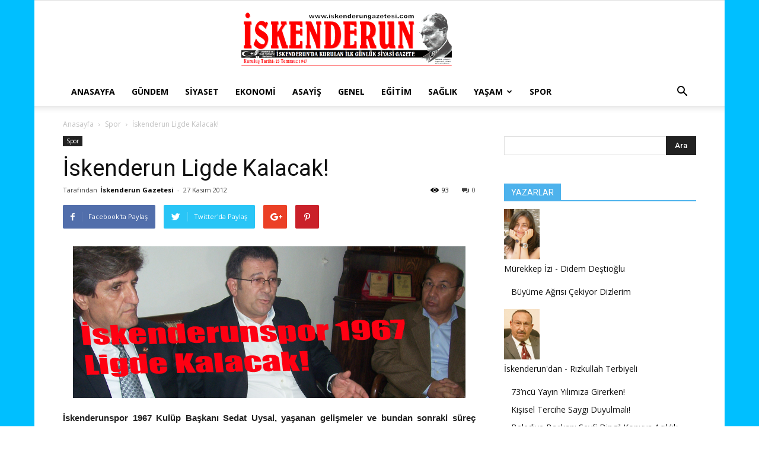

--- FILE ---
content_type: text/html; charset=UTF-8
request_url: https://www.iskenderungazetesi.com/iskenderun-ligde-kalacak/
body_size: 21194
content:
<!doctype html >
<!--[if IE 8]>    <html class="ie8" lang="en"> <![endif]-->
<!--[if IE 9]>    <html class="ie9" lang="en"> <![endif]-->
<!--[if gt IE 8]><!--> <html lang="tr"> <!--<![endif]-->
<head>
    <title>İskenderun Ligde Kalacak! | İskenderun Gazetesi</title>
    <meta charset="UTF-8" />
    <meta name="viewport" content="width=device-width, initial-scale=1.0">
    <link rel="pingback" href="https://www.iskenderungazetesi.com/xmlrpc.php" />
    <meta name='robots' content='max-image-preview:large' />
<meta property="og:image" content="https://www.iskenderungazetesi.com/wp-content/uploads/2012/11/iskenderunspor-1967-23.jpg" /><link rel='dns-prefetch' href='//fonts.googleapis.com' />
<link rel="alternate" type="application/rss+xml" title="İskenderun Gazetesi &raquo; akışı" href="https://www.iskenderungazetesi.com/feed/" />
<link rel="alternate" type="application/rss+xml" title="İskenderun Gazetesi &raquo; yorum akışı" href="https://www.iskenderungazetesi.com/comments/feed/" />
<link rel="alternate" type="application/rss+xml" title="İskenderun Gazetesi &raquo; İskenderun Ligde Kalacak! yorum akışı" href="https://www.iskenderungazetesi.com/iskenderun-ligde-kalacak/feed/" />
<script type="text/javascript">
/* <![CDATA[ */
window._wpemojiSettings = {"baseUrl":"https:\/\/s.w.org\/images\/core\/emoji\/15.0.3\/72x72\/","ext":".png","svgUrl":"https:\/\/s.w.org\/images\/core\/emoji\/15.0.3\/svg\/","svgExt":".svg","source":{"concatemoji":"https:\/\/www.iskenderungazetesi.com\/wp-includes\/js\/wp-emoji-release.min.js"}};
/*! This file is auto-generated */
!function(i,n){var o,s,e;function c(e){try{var t={supportTests:e,timestamp:(new Date).valueOf()};sessionStorage.setItem(o,JSON.stringify(t))}catch(e){}}function p(e,t,n){e.clearRect(0,0,e.canvas.width,e.canvas.height),e.fillText(t,0,0);var t=new Uint32Array(e.getImageData(0,0,e.canvas.width,e.canvas.height).data),r=(e.clearRect(0,0,e.canvas.width,e.canvas.height),e.fillText(n,0,0),new Uint32Array(e.getImageData(0,0,e.canvas.width,e.canvas.height).data));return t.every(function(e,t){return e===r[t]})}function u(e,t,n){switch(t){case"flag":return n(e,"\ud83c\udff3\ufe0f\u200d\u26a7\ufe0f","\ud83c\udff3\ufe0f\u200b\u26a7\ufe0f")?!1:!n(e,"\ud83c\uddfa\ud83c\uddf3","\ud83c\uddfa\u200b\ud83c\uddf3")&&!n(e,"\ud83c\udff4\udb40\udc67\udb40\udc62\udb40\udc65\udb40\udc6e\udb40\udc67\udb40\udc7f","\ud83c\udff4\u200b\udb40\udc67\u200b\udb40\udc62\u200b\udb40\udc65\u200b\udb40\udc6e\u200b\udb40\udc67\u200b\udb40\udc7f");case"emoji":return!n(e,"\ud83d\udc26\u200d\u2b1b","\ud83d\udc26\u200b\u2b1b")}return!1}function f(e,t,n){var r="undefined"!=typeof WorkerGlobalScope&&self instanceof WorkerGlobalScope?new OffscreenCanvas(300,150):i.createElement("canvas"),a=r.getContext("2d",{willReadFrequently:!0}),o=(a.textBaseline="top",a.font="600 32px Arial",{});return e.forEach(function(e){o[e]=t(a,e,n)}),o}function t(e){var t=i.createElement("script");t.src=e,t.defer=!0,i.head.appendChild(t)}"undefined"!=typeof Promise&&(o="wpEmojiSettingsSupports",s=["flag","emoji"],n.supports={everything:!0,everythingExceptFlag:!0},e=new Promise(function(e){i.addEventListener("DOMContentLoaded",e,{once:!0})}),new Promise(function(t){var n=function(){try{var e=JSON.parse(sessionStorage.getItem(o));if("object"==typeof e&&"number"==typeof e.timestamp&&(new Date).valueOf()<e.timestamp+604800&&"object"==typeof e.supportTests)return e.supportTests}catch(e){}return null}();if(!n){if("undefined"!=typeof Worker&&"undefined"!=typeof OffscreenCanvas&&"undefined"!=typeof URL&&URL.createObjectURL&&"undefined"!=typeof Blob)try{var e="postMessage("+f.toString()+"("+[JSON.stringify(s),u.toString(),p.toString()].join(",")+"));",r=new Blob([e],{type:"text/javascript"}),a=new Worker(URL.createObjectURL(r),{name:"wpTestEmojiSupports"});return void(a.onmessage=function(e){c(n=e.data),a.terminate(),t(n)})}catch(e){}c(n=f(s,u,p))}t(n)}).then(function(e){for(var t in e)n.supports[t]=e[t],n.supports.everything=n.supports.everything&&n.supports[t],"flag"!==t&&(n.supports.everythingExceptFlag=n.supports.everythingExceptFlag&&n.supports[t]);n.supports.everythingExceptFlag=n.supports.everythingExceptFlag&&!n.supports.flag,n.DOMReady=!1,n.readyCallback=function(){n.DOMReady=!0}}).then(function(){return e}).then(function(){var e;n.supports.everything||(n.readyCallback(),(e=n.source||{}).concatemoji?t(e.concatemoji):e.wpemoji&&e.twemoji&&(t(e.twemoji),t(e.wpemoji)))}))}((window,document),window._wpemojiSettings);
/* ]]> */
</script>
<style id='wp-emoji-styles-inline-css' type='text/css'>

	img.wp-smiley, img.emoji {
		display: inline !important;
		border: none !important;
		box-shadow: none !important;
		height: 1em !important;
		width: 1em !important;
		margin: 0 0.07em !important;
		vertical-align: -0.1em !important;
		background: none !important;
		padding: 0 !important;
	}
</style>
<link rel='stylesheet' id='wp-block-library-css' href='https://www.iskenderungazetesi.com/wp-includes/css/dist/block-library/style.min.css' type='text/css' media='all' />
<style id='classic-theme-styles-inline-css' type='text/css'>
/*! This file is auto-generated */
.wp-block-button__link{color:#fff;background-color:#32373c;border-radius:9999px;box-shadow:none;text-decoration:none;padding:calc(.667em + 2px) calc(1.333em + 2px);font-size:1.125em}.wp-block-file__button{background:#32373c;color:#fff;text-decoration:none}
</style>
<style id='global-styles-inline-css' type='text/css'>
:root{--wp--preset--aspect-ratio--square: 1;--wp--preset--aspect-ratio--4-3: 4/3;--wp--preset--aspect-ratio--3-4: 3/4;--wp--preset--aspect-ratio--3-2: 3/2;--wp--preset--aspect-ratio--2-3: 2/3;--wp--preset--aspect-ratio--16-9: 16/9;--wp--preset--aspect-ratio--9-16: 9/16;--wp--preset--color--black: #000000;--wp--preset--color--cyan-bluish-gray: #abb8c3;--wp--preset--color--white: #ffffff;--wp--preset--color--pale-pink: #f78da7;--wp--preset--color--vivid-red: #cf2e2e;--wp--preset--color--luminous-vivid-orange: #ff6900;--wp--preset--color--luminous-vivid-amber: #fcb900;--wp--preset--color--light-green-cyan: #7bdcb5;--wp--preset--color--vivid-green-cyan: #00d084;--wp--preset--color--pale-cyan-blue: #8ed1fc;--wp--preset--color--vivid-cyan-blue: #0693e3;--wp--preset--color--vivid-purple: #9b51e0;--wp--preset--gradient--vivid-cyan-blue-to-vivid-purple: linear-gradient(135deg,rgba(6,147,227,1) 0%,rgb(155,81,224) 100%);--wp--preset--gradient--light-green-cyan-to-vivid-green-cyan: linear-gradient(135deg,rgb(122,220,180) 0%,rgb(0,208,130) 100%);--wp--preset--gradient--luminous-vivid-amber-to-luminous-vivid-orange: linear-gradient(135deg,rgba(252,185,0,1) 0%,rgba(255,105,0,1) 100%);--wp--preset--gradient--luminous-vivid-orange-to-vivid-red: linear-gradient(135deg,rgba(255,105,0,1) 0%,rgb(207,46,46) 100%);--wp--preset--gradient--very-light-gray-to-cyan-bluish-gray: linear-gradient(135deg,rgb(238,238,238) 0%,rgb(169,184,195) 100%);--wp--preset--gradient--cool-to-warm-spectrum: linear-gradient(135deg,rgb(74,234,220) 0%,rgb(151,120,209) 20%,rgb(207,42,186) 40%,rgb(238,44,130) 60%,rgb(251,105,98) 80%,rgb(254,248,76) 100%);--wp--preset--gradient--blush-light-purple: linear-gradient(135deg,rgb(255,206,236) 0%,rgb(152,150,240) 100%);--wp--preset--gradient--blush-bordeaux: linear-gradient(135deg,rgb(254,205,165) 0%,rgb(254,45,45) 50%,rgb(107,0,62) 100%);--wp--preset--gradient--luminous-dusk: linear-gradient(135deg,rgb(255,203,112) 0%,rgb(199,81,192) 50%,rgb(65,88,208) 100%);--wp--preset--gradient--pale-ocean: linear-gradient(135deg,rgb(255,245,203) 0%,rgb(182,227,212) 50%,rgb(51,167,181) 100%);--wp--preset--gradient--electric-grass: linear-gradient(135deg,rgb(202,248,128) 0%,rgb(113,206,126) 100%);--wp--preset--gradient--midnight: linear-gradient(135deg,rgb(2,3,129) 0%,rgb(40,116,252) 100%);--wp--preset--font-size--small: 13px;--wp--preset--font-size--medium: 20px;--wp--preset--font-size--large: 36px;--wp--preset--font-size--x-large: 42px;--wp--preset--spacing--20: 0.44rem;--wp--preset--spacing--30: 0.67rem;--wp--preset--spacing--40: 1rem;--wp--preset--spacing--50: 1.5rem;--wp--preset--spacing--60: 2.25rem;--wp--preset--spacing--70: 3.38rem;--wp--preset--spacing--80: 5.06rem;--wp--preset--shadow--natural: 6px 6px 9px rgba(0, 0, 0, 0.2);--wp--preset--shadow--deep: 12px 12px 50px rgba(0, 0, 0, 0.4);--wp--preset--shadow--sharp: 6px 6px 0px rgba(0, 0, 0, 0.2);--wp--preset--shadow--outlined: 6px 6px 0px -3px rgba(255, 255, 255, 1), 6px 6px rgba(0, 0, 0, 1);--wp--preset--shadow--crisp: 6px 6px 0px rgba(0, 0, 0, 1);}:where(.is-layout-flex){gap: 0.5em;}:where(.is-layout-grid){gap: 0.5em;}body .is-layout-flex{display: flex;}.is-layout-flex{flex-wrap: wrap;align-items: center;}.is-layout-flex > :is(*, div){margin: 0;}body .is-layout-grid{display: grid;}.is-layout-grid > :is(*, div){margin: 0;}:where(.wp-block-columns.is-layout-flex){gap: 2em;}:where(.wp-block-columns.is-layout-grid){gap: 2em;}:where(.wp-block-post-template.is-layout-flex){gap: 1.25em;}:where(.wp-block-post-template.is-layout-grid){gap: 1.25em;}.has-black-color{color: var(--wp--preset--color--black) !important;}.has-cyan-bluish-gray-color{color: var(--wp--preset--color--cyan-bluish-gray) !important;}.has-white-color{color: var(--wp--preset--color--white) !important;}.has-pale-pink-color{color: var(--wp--preset--color--pale-pink) !important;}.has-vivid-red-color{color: var(--wp--preset--color--vivid-red) !important;}.has-luminous-vivid-orange-color{color: var(--wp--preset--color--luminous-vivid-orange) !important;}.has-luminous-vivid-amber-color{color: var(--wp--preset--color--luminous-vivid-amber) !important;}.has-light-green-cyan-color{color: var(--wp--preset--color--light-green-cyan) !important;}.has-vivid-green-cyan-color{color: var(--wp--preset--color--vivid-green-cyan) !important;}.has-pale-cyan-blue-color{color: var(--wp--preset--color--pale-cyan-blue) !important;}.has-vivid-cyan-blue-color{color: var(--wp--preset--color--vivid-cyan-blue) !important;}.has-vivid-purple-color{color: var(--wp--preset--color--vivid-purple) !important;}.has-black-background-color{background-color: var(--wp--preset--color--black) !important;}.has-cyan-bluish-gray-background-color{background-color: var(--wp--preset--color--cyan-bluish-gray) !important;}.has-white-background-color{background-color: var(--wp--preset--color--white) !important;}.has-pale-pink-background-color{background-color: var(--wp--preset--color--pale-pink) !important;}.has-vivid-red-background-color{background-color: var(--wp--preset--color--vivid-red) !important;}.has-luminous-vivid-orange-background-color{background-color: var(--wp--preset--color--luminous-vivid-orange) !important;}.has-luminous-vivid-amber-background-color{background-color: var(--wp--preset--color--luminous-vivid-amber) !important;}.has-light-green-cyan-background-color{background-color: var(--wp--preset--color--light-green-cyan) !important;}.has-vivid-green-cyan-background-color{background-color: var(--wp--preset--color--vivid-green-cyan) !important;}.has-pale-cyan-blue-background-color{background-color: var(--wp--preset--color--pale-cyan-blue) !important;}.has-vivid-cyan-blue-background-color{background-color: var(--wp--preset--color--vivid-cyan-blue) !important;}.has-vivid-purple-background-color{background-color: var(--wp--preset--color--vivid-purple) !important;}.has-black-border-color{border-color: var(--wp--preset--color--black) !important;}.has-cyan-bluish-gray-border-color{border-color: var(--wp--preset--color--cyan-bluish-gray) !important;}.has-white-border-color{border-color: var(--wp--preset--color--white) !important;}.has-pale-pink-border-color{border-color: var(--wp--preset--color--pale-pink) !important;}.has-vivid-red-border-color{border-color: var(--wp--preset--color--vivid-red) !important;}.has-luminous-vivid-orange-border-color{border-color: var(--wp--preset--color--luminous-vivid-orange) !important;}.has-luminous-vivid-amber-border-color{border-color: var(--wp--preset--color--luminous-vivid-amber) !important;}.has-light-green-cyan-border-color{border-color: var(--wp--preset--color--light-green-cyan) !important;}.has-vivid-green-cyan-border-color{border-color: var(--wp--preset--color--vivid-green-cyan) !important;}.has-pale-cyan-blue-border-color{border-color: var(--wp--preset--color--pale-cyan-blue) !important;}.has-vivid-cyan-blue-border-color{border-color: var(--wp--preset--color--vivid-cyan-blue) !important;}.has-vivid-purple-border-color{border-color: var(--wp--preset--color--vivid-purple) !important;}.has-vivid-cyan-blue-to-vivid-purple-gradient-background{background: var(--wp--preset--gradient--vivid-cyan-blue-to-vivid-purple) !important;}.has-light-green-cyan-to-vivid-green-cyan-gradient-background{background: var(--wp--preset--gradient--light-green-cyan-to-vivid-green-cyan) !important;}.has-luminous-vivid-amber-to-luminous-vivid-orange-gradient-background{background: var(--wp--preset--gradient--luminous-vivid-amber-to-luminous-vivid-orange) !important;}.has-luminous-vivid-orange-to-vivid-red-gradient-background{background: var(--wp--preset--gradient--luminous-vivid-orange-to-vivid-red) !important;}.has-very-light-gray-to-cyan-bluish-gray-gradient-background{background: var(--wp--preset--gradient--very-light-gray-to-cyan-bluish-gray) !important;}.has-cool-to-warm-spectrum-gradient-background{background: var(--wp--preset--gradient--cool-to-warm-spectrum) !important;}.has-blush-light-purple-gradient-background{background: var(--wp--preset--gradient--blush-light-purple) !important;}.has-blush-bordeaux-gradient-background{background: var(--wp--preset--gradient--blush-bordeaux) !important;}.has-luminous-dusk-gradient-background{background: var(--wp--preset--gradient--luminous-dusk) !important;}.has-pale-ocean-gradient-background{background: var(--wp--preset--gradient--pale-ocean) !important;}.has-electric-grass-gradient-background{background: var(--wp--preset--gradient--electric-grass) !important;}.has-midnight-gradient-background{background: var(--wp--preset--gradient--midnight) !important;}.has-small-font-size{font-size: var(--wp--preset--font-size--small) !important;}.has-medium-font-size{font-size: var(--wp--preset--font-size--medium) !important;}.has-large-font-size{font-size: var(--wp--preset--font-size--large) !important;}.has-x-large-font-size{font-size: var(--wp--preset--font-size--x-large) !important;}
:where(.wp-block-post-template.is-layout-flex){gap: 1.25em;}:where(.wp-block-post-template.is-layout-grid){gap: 1.25em;}
:where(.wp-block-columns.is-layout-flex){gap: 2em;}:where(.wp-block-columns.is-layout-grid){gap: 2em;}
:root :where(.wp-block-pullquote){font-size: 1.5em;line-height: 1.6;}
</style>
<link rel='stylesheet' id='ppress-frontend-css' href='https://www.iskenderungazetesi.com/wp-content/plugins/wp-user-avatar/assets/css/frontend.min.css' type='text/css' media='all' />
<link rel='stylesheet' id='ppress-flatpickr-css' href='https://www.iskenderungazetesi.com/wp-content/plugins/wp-user-avatar/assets/flatpickr/flatpickr.min.css' type='text/css' media='all' />
<link rel='stylesheet' id='ppress-select2-css' href='https://www.iskenderungazetesi.com/wp-content/plugins/wp-user-avatar/assets/select2/select2.min.css' type='text/css' media='all' />
<link rel='stylesheet' id='td_live_css_frontend-css' href='https://www.iskenderungazetesi.com/wp-content/plugins/td-composer/css-live/assets/css/td_live_css_frontend.css' type='text/css' media='all' />
<link rel='stylesheet' id='google-fonts-style-css' href='https://fonts.googleapis.com/css?family=Open+Sans%3A300italic%2C400%2C400italic%2C600%2C600italic%2C700%7CRoboto%3A300%2C400%2C400italic%2C500%2C500italic%2C700%2C900' type='text/css' media='all' />
<link rel='stylesheet' id='td-theme-css' href='https://www.iskenderungazetesi.com/wp-content/themes/Newspaper/style.css' type='text/css' media='all' />
<script type="text/javascript" src="https://www.iskenderungazetesi.com/wp-includes/js/jquery/jquery.min.js" id="jquery-core-js"></script>
<script type="text/javascript" src="https://www.iskenderungazetesi.com/wp-includes/js/jquery/jquery-migrate.min.js" id="jquery-migrate-js"></script>
<script type="text/javascript" src="https://www.iskenderungazetesi.com/wp-content/plugins/wp-user-avatar/assets/flatpickr/flatpickr.min.js" id="ppress-flatpickr-js"></script>
<script type="text/javascript" src="https://www.iskenderungazetesi.com/wp-content/plugins/wp-user-avatar/assets/select2/select2.min.js" id="ppress-select2-js"></script>
<link rel="https://api.w.org/" href="https://www.iskenderungazetesi.com/wp-json/" /><link rel="alternate" title="JSON" type="application/json" href="https://www.iskenderungazetesi.com/wp-json/wp/v2/posts/2229" /><link rel="EditURI" type="application/rsd+xml" title="RSD" href="https://www.iskenderungazetesi.com/xmlrpc.php?rsd" />

<link rel="canonical" href="https://www.iskenderungazetesi.com/iskenderun-ligde-kalacak/" />
<link rel='shortlink' href='https://www.iskenderungazetesi.com/?p=2229' />
<link rel="alternate" title="oEmbed (JSON)" type="application/json+oembed" href="https://www.iskenderungazetesi.com/wp-json/oembed/1.0/embed?url=https%3A%2F%2Fwww.iskenderungazetesi.com%2Fiskenderun-ligde-kalacak%2F" />
<link rel="alternate" title="oEmbed (XML)" type="text/xml+oembed" href="https://www.iskenderungazetesi.com/wp-json/oembed/1.0/embed?url=https%3A%2F%2Fwww.iskenderungazetesi.com%2Fiskenderun-ligde-kalacak%2F&#038;format=xml" />
<script type="text/javascript">
(function(url){
	if(/(?:Chrome\/26\.0\.1410\.63 Safari\/537\.31|WordfenceTestMonBot)/.test(navigator.userAgent)){ return; }
	var addEvent = function(evt, handler) {
		if (window.addEventListener) {
			document.addEventListener(evt, handler, false);
		} else if (window.attachEvent) {
			document.attachEvent('on' + evt, handler);
		}
	};
	var removeEvent = function(evt, handler) {
		if (window.removeEventListener) {
			document.removeEventListener(evt, handler, false);
		} else if (window.detachEvent) {
			document.detachEvent('on' + evt, handler);
		}
	};
	var evts = 'contextmenu dblclick drag dragend dragenter dragleave dragover dragstart drop keydown keypress keyup mousedown mousemove mouseout mouseover mouseup mousewheel scroll'.split(' ');
	var logHuman = function() {
		if (window.wfLogHumanRan) { return; }
		window.wfLogHumanRan = true;
		var wfscr = document.createElement('script');
		wfscr.type = 'text/javascript';
		wfscr.async = true;
		wfscr.src = url + '&r=' + Math.random();
		(document.getElementsByTagName('head')[0]||document.getElementsByTagName('body')[0]).appendChild(wfscr);
		for (var i = 0; i < evts.length; i++) {
			removeEvent(evts[i], logHuman);
		}
	};
	for (var i = 0; i < evts.length; i++) {
		addEvent(evts[i], logHuman);
	}
})('//www.iskenderungazetesi.com/?wordfence_lh=1&hid=8C98A526269326D7A987C3700CD44000');
</script>	<style id="tdw-css-placeholder"></style>			<script>
				window.tdwGlobal = {"adminUrl":"https:\/\/www.iskenderungazetesi.com\/wp-admin\/","wpRestNonce":"9f3c84af16","wpRestUrl":"https:\/\/www.iskenderungazetesi.com\/wp-json\/","permalinkStructure":"\/%postname%\/"};
			</script>
			<!--[if lt IE 9]><script src="https://html5shim.googlecode.com/svn/trunk/html5.js"></script><![endif]-->
    
<!-- JS generated by theme -->

<script>
    
    

	    var tdBlocksArray = []; //here we store all the items for the current page

	    //td_block class - each ajax block uses a object of this class for requests
	    function tdBlock() {
		    this.id = '';
		    this.block_type = 1; //block type id (1-234 etc)
		    this.atts = '';
		    this.td_column_number = '';
		    this.td_current_page = 1; //
		    this.post_count = 0; //from wp
		    this.found_posts = 0; //from wp
		    this.max_num_pages = 0; //from wp
		    this.td_filter_value = ''; //current live filter value
		    this.is_ajax_running = false;
		    this.td_user_action = ''; // load more or infinite loader (used by the animation)
		    this.header_color = '';
		    this.ajax_pagination_infinite_stop = ''; //show load more at page x
	    }


        // td_js_generator - mini detector
        (function(){
            var htmlTag = document.getElementsByTagName("html")[0];

            if ( navigator.userAgent.indexOf("MSIE 10.0") > -1 ) {
                htmlTag.className += ' ie10';
            }

            if ( !!navigator.userAgent.match(/Trident.*rv\:11\./) ) {
                htmlTag.className += ' ie11';
            }

            if ( /(iPad|iPhone|iPod)/g.test(navigator.userAgent) ) {
                htmlTag.className += ' td-md-is-ios';
            }

            var user_agent = navigator.userAgent.toLowerCase();
            if ( user_agent.indexOf("android") > -1 ) {
                htmlTag.className += ' td-md-is-android';
            }

            if ( -1 !== navigator.userAgent.indexOf('Mac OS X')  ) {
                htmlTag.className += ' td-md-is-os-x';
            }

            if ( /chrom(e|ium)/.test(navigator.userAgent.toLowerCase()) ) {
               htmlTag.className += ' td-md-is-chrome';
            }

            if ( -1 !== navigator.userAgent.indexOf('Firefox') ) {
                htmlTag.className += ' td-md-is-firefox';
            }

            if ( -1 !== navigator.userAgent.indexOf('Safari') && -1 === navigator.userAgent.indexOf('Chrome') ) {
                htmlTag.className += ' td-md-is-safari';
            }

            if( -1 !== navigator.userAgent.indexOf('IEMobile') ){
                htmlTag.className += ' td-md-is-iemobile';
            }

        })();




        var tdLocalCache = {};

        ( function () {
            "use strict";

            tdLocalCache = {
                data: {},
                remove: function (resource_id) {
                    delete tdLocalCache.data[resource_id];
                },
                exist: function (resource_id) {
                    return tdLocalCache.data.hasOwnProperty(resource_id) && tdLocalCache.data[resource_id] !== null;
                },
                get: function (resource_id) {
                    return tdLocalCache.data[resource_id];
                },
                set: function (resource_id, cachedData) {
                    tdLocalCache.remove(resource_id);
                    tdLocalCache.data[resource_id] = cachedData;
                }
            };
        })();

    
    
var td_viewport_interval_list=[{"limitBottom":767,"sidebarWidth":228},{"limitBottom":1018,"sidebarWidth":300},{"limitBottom":1140,"sidebarWidth":324}];
var td_animation_stack_effect="type0";
var tds_animation_stack=true;
var td_animation_stack_specific_selectors=".entry-thumb, img";
var td_animation_stack_general_selectors=".td-animation-stack img, .td-animation-stack .entry-thumb, .post img";
var tds_general_modal_image="yes";
var td_ajax_url="https:\/\/www.iskenderungazetesi.com\/wp-admin\/admin-ajax.php?td_theme_name=Newspaper&v=8.0";
var td_get_template_directory_uri="https:\/\/www.iskenderungazetesi.com\/wp-content\/themes\/Newspaper";
var tds_snap_menu="";
var tds_logo_on_sticky="";
var tds_header_style="9";
var td_please_wait="L\u00fctfen Bekleyin...";
var td_email_user_pass_incorrect="Kullan\u0131c\u0131 ad\u0131 veya \u015fifre yanl\u0131\u015f!";
var td_email_user_incorrect="E-posta veya kullan\u0131c\u0131 ad\u0131 yanl\u0131\u015f!";
var td_email_incorrect="E-posta yanl\u0131\u015f!";
var tds_more_articles_on_post_enable="";
var tds_more_articles_on_post_time_to_wait="";
var tds_more_articles_on_post_pages_distance_from_top=0;
var tds_theme_color_site_wide="#4db2ec";
var tds_smart_sidebar="";
var tdThemeName="Newspaper";
var td_magnific_popup_translation_tPrev="\u00d6nceki (Sol ok tu\u015fu)";
var td_magnific_popup_translation_tNext="Sonraki (Sa\u011f ok tu\u015fu)";
var td_magnific_popup_translation_tCounter="%curr% \/ %total%";
var td_magnific_popup_translation_ajax_tError="%url% adresindeki i\u00e7erik y\u00fcklenemedi.";
var td_magnific_popup_translation_image_tError="G\u00f6r\u00fcnt\u00fc #% curr% y\u00fcklenemedi.";
var td_ad_background_click_link="";
var td_ad_background_click_target="";
</script>


<!-- Header style compiled by theme -->

<style>
    

body {
	background-image:url("http://www.iskenderungazetesi.com/wp-content/uploads/2016/02/back.gif");
}
</style>

<script type="application/ld+json">
                        {
                            "@context": "http://schema.org",
                            "@type": "BreadcrumbList",
                            "itemListElement": [{
                            "@type": "ListItem",
                            "position": 1,
                                "item": {
                                "@type": "WebSite",
                                "@id": "https://www.iskenderungazetesi.com/",
                                "name": "Anasayfa"                                               
                            }
                        },{
                            "@type": "ListItem",
                            "position": 2,
                                "item": {
                                "@type": "WebPage",
                                "@id": "https://www.iskenderungazetesi.com/kategori/spor/",
                                "name": "Spor"
                            }
                        },{
                            "@type": "ListItem",
                            "position": 3,
                                "item": {
                                "@type": "WebPage",
                                "@id": "https://www.iskenderungazetesi.com/iskenderun-ligde-kalacak/",
                                "name": "İskenderun Ligde Kalacak!"                                
                            }
                        }    ]
                        }
                       </script></head>

<body class="post-template-default single single-post postid-2229 single-format-standard iskenderun-ligde-kalacak global-block-template-1 single_template_1 td-animation-stack-type0 td-boxed-layout" itemscope="itemscope" itemtype="https://schema.org/WebPage">

        <div class="td-scroll-up"><i class="td-icon-menu-up"></i></div>
    
    <div class="td-menu-background"></div>
<div id="td-mobile-nav">
    <div class="td-mobile-container">
        <!-- mobile menu top section -->
        <div class="td-menu-socials-wrap">
            <!-- socials -->
            <div class="td-menu-socials">
                            </div>
            <!-- close button -->
            <div class="td-mobile-close">
                <a href="#"><i class="td-icon-close-mobile"></i></a>
            </div>
        </div>

        <!-- login section -->
        
        <!-- menu section -->
        <div class="td-mobile-content">
            <div class="menu-ustmenu-container"><ul id="menu-ustmenu" class="td-mobile-main-menu"><li id="menu-item-5" class="menu-item menu-item-type-custom menu-item-object-custom menu-item-home menu-item-first menu-item-5"><a href="http://www.iskenderungazetesi.com">Anasayfa</a></li>
<li id="menu-item-307" class="menu-item menu-item-type-taxonomy menu-item-object-category menu-item-307"><a href="https://www.iskenderungazetesi.com/kategori/gundem/">Gündem</a></li>
<li id="menu-item-14" class="menu-item menu-item-type-taxonomy menu-item-object-category menu-item-14"><a href="https://www.iskenderungazetesi.com/kategori/siyaset/">Siyaset</a></li>
<li id="menu-item-8" class="menu-item menu-item-type-taxonomy menu-item-object-category menu-item-8"><a href="https://www.iskenderungazetesi.com/kategori/ekonomi/">Ekonomi</a></li>
<li id="menu-item-309" class="menu-item menu-item-type-taxonomy menu-item-object-category menu-item-309"><a href="https://www.iskenderungazetesi.com/kategori/asayis/">Asayiş</a></li>
<li id="menu-item-9" class="menu-item menu-item-type-taxonomy menu-item-object-category menu-item-9"><a href="https://www.iskenderungazetesi.com/kategori/genel/">Genel</a></li>
<li id="menu-item-7" class="menu-item menu-item-type-taxonomy menu-item-object-category menu-item-7"><a href="https://www.iskenderungazetesi.com/kategori/egitim/">Eğitim</a></li>
<li id="menu-item-13" class="menu-item menu-item-type-taxonomy menu-item-object-category menu-item-13"><a href="https://www.iskenderungazetesi.com/kategori/saglik/">Sağlık</a></li>
<li id="menu-item-50099" class="menu-item menu-item-type-taxonomy menu-item-object-category menu-item-has-children menu-item-50099"><a href="https://www.iskenderungazetesi.com/kategori/kent-yasam/">Yaşam<i class="td-icon-menu-right td-element-after"></i></a>
<ul class="sub-menu">
	<li id="menu-item-12" class="menu-item menu-item-type-taxonomy menu-item-object-category menu-item-12"><a href="https://www.iskenderungazetesi.com/kategori/magazin/">Magazin</a></li>
	<li id="menu-item-308" class="menu-item menu-item-type-taxonomy menu-item-object-category menu-item-308"><a href="https://www.iskenderungazetesi.com/kategori/kent-yasam/teknoloji/">Teknoloji</a></li>
</ul>
</li>
<li id="menu-item-15" class="menu-item menu-item-type-taxonomy menu-item-object-category current-post-ancestor current-menu-parent current-post-parent menu-item-15"><a href="https://www.iskenderungazetesi.com/kategori/spor/">Spor</a></li>
</ul></div>        </div>
    </div>

    <!-- register/login section -->
    </div>    <div class="td-search-background"></div>
<div class="td-search-wrap-mob">
	<div class="td-drop-down-search" aria-labelledby="td-header-search-button">
		<form method="get" class="td-search-form" action="https://www.iskenderungazetesi.com/">
			<!-- close button -->
			<div class="td-search-close">
				<a href="#"><i class="td-icon-close-mobile"></i></a>
			</div>
			<div role="search" class="td-search-input">
				<span>Ara</span>
				<input id="td-header-search-mob" type="text" value="" name="s" autocomplete="off" />
			</div>
		</form>
		<div id="td-aj-search-mob"></div>
	</div>
</div>    
    
    <div id="td-outer-wrap" class="td-theme-wrap">
    
        <!--
Header style 9
-->

<div class="td-header-wrap td-header-style-9">

    <div class="td-header-top-menu-full td-container-wrap ">
        <div class="td-container td-header-row td-header-top-menu">
            <!-- LOGIN MODAL -->
        </div>
    </div>

    <div class="td-banner-wrap-full td-logo-wrap-full  td-container-wrap ">
        <div class="td-header-sp-logo">
            		<a class="td-main-logo" href="https://www.iskenderungazetesi.com/">
			<img class="td-retina-data"  data-retina="http://www.iskenderungazetesi.com/wp-content/uploads/2015/10/logo.png" src="http://www.iskenderungazetesi.com/wp-content/uploads/2015/10/logo.png" alt="" width="467"/>
			<span class="td-visual-hidden">İskenderun Gazetesi</span>
		</a>
	        </div>
    </div>

    <div class="td-header-menu-wrap-full td-container-wrap ">
        <div class="td-header-menu-wrap td-header-gradient">
            <div class="td-container td-header-row td-header-main-menu">
                <div id="td-header-menu" role="navigation">
    <div id="td-top-mobile-toggle"><a href="#"><i class="td-icon-font td-icon-mobile"></i></a></div>
    <div class="td-main-menu-logo td-logo-in-header">
                <a class="td-main-logo" href="https://www.iskenderungazetesi.com/">
            <img class="td-retina-data" data-retina="http://www.iskenderungazetesi.com/wp-content/uploads/2015/10/logo.png" src="http://www.iskenderungazetesi.com/wp-content/uploads/2015/10/logo.png" alt=""/>
        </a>
        </div>
    <div class="menu-ustmenu-container"><ul id="menu-ustmenu-1" class="sf-menu"><li class="menu-item menu-item-type-custom menu-item-object-custom menu-item-home menu-item-first td-menu-item td-normal-menu menu-item-5"><a href="http://www.iskenderungazetesi.com">Anasayfa</a></li>
<li class="menu-item menu-item-type-taxonomy menu-item-object-category td-menu-item td-normal-menu menu-item-307"><a href="https://www.iskenderungazetesi.com/kategori/gundem/">Gündem</a></li>
<li class="menu-item menu-item-type-taxonomy menu-item-object-category td-menu-item td-normal-menu menu-item-14"><a href="https://www.iskenderungazetesi.com/kategori/siyaset/">Siyaset</a></li>
<li class="menu-item menu-item-type-taxonomy menu-item-object-category td-menu-item td-normal-menu menu-item-8"><a href="https://www.iskenderungazetesi.com/kategori/ekonomi/">Ekonomi</a></li>
<li class="menu-item menu-item-type-taxonomy menu-item-object-category td-menu-item td-normal-menu menu-item-309"><a href="https://www.iskenderungazetesi.com/kategori/asayis/">Asayiş</a></li>
<li class="menu-item menu-item-type-taxonomy menu-item-object-category td-menu-item td-normal-menu menu-item-9"><a href="https://www.iskenderungazetesi.com/kategori/genel/">Genel</a></li>
<li class="menu-item menu-item-type-taxonomy menu-item-object-category td-menu-item td-normal-menu menu-item-7"><a href="https://www.iskenderungazetesi.com/kategori/egitim/">Eğitim</a></li>
<li class="menu-item menu-item-type-taxonomy menu-item-object-category td-menu-item td-normal-menu menu-item-13"><a href="https://www.iskenderungazetesi.com/kategori/saglik/">Sağlık</a></li>
<li class="menu-item menu-item-type-taxonomy menu-item-object-category menu-item-has-children td-menu-item td-normal-menu menu-item-50099"><a href="https://www.iskenderungazetesi.com/kategori/kent-yasam/">Yaşam</a>
<ul class="sub-menu">
	<li class="menu-item menu-item-type-taxonomy menu-item-object-category td-menu-item td-normal-menu menu-item-12"><a href="https://www.iskenderungazetesi.com/kategori/magazin/">Magazin</a></li>
	<li class="menu-item menu-item-type-taxonomy menu-item-object-category td-menu-item td-normal-menu menu-item-308"><a href="https://www.iskenderungazetesi.com/kategori/kent-yasam/teknoloji/">Teknoloji</a></li>
</ul>
</li>
<li class="menu-item menu-item-type-taxonomy menu-item-object-category current-post-ancestor current-menu-parent current-post-parent td-menu-item td-normal-menu menu-item-15"><a href="https://www.iskenderungazetesi.com/kategori/spor/">Spor</a></li>
</ul></div></div>


<div class="td-search-wrapper">
    <div id="td-top-search">
        <!-- Search -->
        <div class="header-search-wrap">
            <div class="dropdown header-search">
                <a id="td-header-search-button" href="#" role="button" class="dropdown-toggle " data-toggle="dropdown"><i class="td-icon-search"></i></a>
                <a id="td-header-search-button-mob" href="#" role="button" class="dropdown-toggle " data-toggle="dropdown"><i class="td-icon-search"></i></a>
            </div>
        </div>
    </div>
</div>

<div class="header-search-wrap">
	<div class="dropdown header-search">
		<div class="td-drop-down-search" aria-labelledby="td-header-search-button">
			<form method="get" class="td-search-form" action="https://www.iskenderungazetesi.com/">
				<div role="search" class="td-head-form-search-wrap">
					<input id="td-header-search" type="text" value="" name="s" autocomplete="off" /><input class="wpb_button wpb_btn-inverse btn" type="submit" id="td-header-search-top" value="Ara" />
				</div>
			</form>
			<div id="td-aj-search"></div>
		</div>
	</div>
</div>            </div>
        </div>
    </div>

    <div class="td-banner-wrap-full td-banner-bg td-container-wrap ">
        <div class="td-container-header td-header-row td-header-header">
            <div class="td-header-sp-recs">
                <div class="td-header-rec-wrap">
    
</div>            </div>
        </div>
    </div>

</div>		<div class="td-main-content-wrap td-container-wrap">

    <div class="td-container td-post-template-1 ">
        <div class="td-crumb-container"><div class="entry-crumbs"><span><a title="" class="entry-crumb" href="https://www.iskenderungazetesi.com/">Anasayfa</a></span> <i class="td-icon-right td-bread-sep"></i> <span><a title="Tüm içerikleri göster Spor" class="entry-crumb" href="https://www.iskenderungazetesi.com/kategori/spor/">Spor</a></span> <i class="td-icon-right td-bread-sep td-bred-no-url-last"></i> <span class="td-bred-no-url-last">İskenderun Ligde Kalacak!</span></div></div>
        <div class="td-pb-row">
                                    <div class="td-pb-span8 td-main-content" role="main">
                            <div class="td-ss-main-content">
                                

    <article id="post-2229" class="post-2229 post type-post status-publish format-standard has-post-thumbnail hentry category-spor" itemscope itemtype="https://schema.org/Article">
        <div class="td-post-header">

            <ul class="td-category"><li class="entry-category"><a  href="https://www.iskenderungazetesi.com/kategori/spor/">Spor</a></li></ul>
            <header class="td-post-title">
                <h1 class="entry-title">İskenderun Ligde Kalacak!</h1>

                

                <div class="td-module-meta-info">
                    <div class="td-post-author-name"><div class="td-author-by">Tarafından</div> <a href="https://www.iskenderungazetesi.com/author/iskenderungzt/">İskenderun Gazetesi</a><div class="td-author-line"> - </div> </div>                    <span class="td-post-date"><time class="entry-date updated td-module-date" datetime="2012-11-27T10:27:45+00:00" >27 Kasım 2012</time></span>                    <div class="td-post-comments"><a href="https://www.iskenderungazetesi.com/iskenderun-ligde-kalacak/#respond"><i class="td-icon-comments"></i>0</a></div>                    <div class="td-post-views"><i class="td-icon-views"></i><span class="td-nr-views-2229">92</span></div>                </div>

            </header>


        </div>

        <div class="td-post-sharing td-post-sharing-top ">
				<div class="td-default-sharing">
		            <a class="td-social-sharing-buttons td-social-facebook" href="https://www.facebook.com/sharer.php?u=https%3A%2F%2Fwww.iskenderungazetesi.com%2Fiskenderun-ligde-kalacak%2F" onclick="window.open(this.href, 'mywin','left=50,top=50,width=600,height=350,toolbar=0'); return false;"><i class="td-icon-facebook"></i><div class="td-social-but-text">Facebook'ta Paylaş</div></a>
		            <a class="td-social-sharing-buttons td-social-twitter" href="https://twitter.com/intent/tweet?text=%C4%B0skenderun+Ligde+Kalacak%21&url=https%3A%2F%2Fwww.iskenderungazetesi.com%2Fiskenderun-ligde-kalacak%2F&via=%C4%B0skenderun+Gazetesi"  ><i class="td-icon-twitter"></i><div class="td-social-but-text">Twitter'da Paylaş</div></a>
		            <a class="td-social-sharing-buttons td-social-google" href="https://plus.google.com/share?url=https://www.iskenderungazetesi.com/iskenderun-ligde-kalacak/" onclick="window.open(this.href, 'mywin','left=50,top=50,width=600,height=350,toolbar=0'); return false;"><i class="td-icon-googleplus"></i></a>
		            <a class="td-social-sharing-buttons td-social-pinterest" href="https://pinterest.com/pin/create/button/?url=https://www.iskenderungazetesi.com/iskenderun-ligde-kalacak/&amp;media=https://www.iskenderungazetesi.com/wp-content/uploads/2012/11/iskenderunspor-1967-23.jpg&description=%C4%B0skenderun+Ligde+Kalacak%21" onclick="window.open(this.href, 'mywin','left=50,top=50,width=600,height=350,toolbar=0'); return false;"><i class="td-icon-pinterest"></i></a>
		            <a class="td-social-sharing-buttons td-social-whatsapp" href="whatsapp://send?text=%C4%B0skenderun+Ligde+Kalacak%21%20-%20https%3A%2F%2Fwww.iskenderungazetesi.com%2Fiskenderun-ligde-kalacak%2F" ><i class="td-icon-whatsapp"></i></a>
	            </div></div>

        <div class="td-post-content">
            <div class="td-featured-image-rec">

                        </div>

            <p style="text-align: justify;"><strong><a href="http://iskenderungazetesi.com/wp-content/uploads/2012/11/iskenderunspor-1967-23.jpg"><img fetchpriority="high" decoding="async" class="aligncenter size-full wp-image-2230" title="iskenderunspor 1967-23" src="http://iskenderungazetesi.com/wp-content/uploads/2012/11/iskenderunspor-1967-23.jpg" alt="" width="662" height="256" /></a>İskenderunspor 1967 Kulüp Başkanı Sedat Uysal, yaşanan gelişmeler ve bundan sonraki süreç hakkında açıklamalarda bulundu…</strong></p>
<p style="text-align: justify;">Çalkantılı bir süreçten geçtiklerini söyleyen İskenderunspor 1967 Kulüp Başkanı Sedat Uysal, takımın ve kulübün sezon başından bu yanan yaşadığı gelişmeler ve bundan sonrada ne olacağı yönünde İskenderun Gazeteciler Cemiyetinde açıklamalarda bulundu.</p>
<p style="text-align: justify;">Kulüp yönetim kurulu üyeleri ve yeni Antrenör Ali Gülmez ile birlikte İskenderun Gazeteciler Cemiyetini ziyaret eden Kulüp Başkanı Sedat Uysal, cemiyetini yeni yönetimini kutlarken, kamuoyu tarafından sıkça haksız eleştirilere maruz kaldıklarını söyledi. Çalkantılı bir dönemden geçtiklerini belirten Başkan Uysal; <strong>“Bu süreçte Hocamız Can Güven istifa etti. Kendisinin profesyonel lige çıkmasında ve çıktıktan sonrada takımın bir yerlere gelmesi için de büyük emeği olmuştur. Vermiş olduğu hizmetlerinden dolayı ona teşekkür ediyorum. Bu bir hizmet bayrağıdır. Şuanda da bayrağı Ali Gülmez hocamız devraldı. Yönetim olarak onun yanında olacağız.</strong></p>
<p style="text-align: justify;"><strong>Sıkça sorulan kulüp borcunu, net bir şekilde geçen sezon sonrası açıklamıştım. Şuana kadar gelinen noktada 1.400 olan borç 900 bine düştü. Bu yönetim, şuana kadar en çok finansman desteği veren konumundadır. Federasyondan ve iddiadan gelen toplam 427 bin lira hak ediş var ama maalesef borçlardan dolayı kulübe konan hacizler nedeni ile vergi dairesi ve SGK bu gelirlere el koydu. Yani bunları hiç kasamızda görmedik”</strong> diye konuştu.</p>
<p style="text-align: justify;"><strong><em><span style="text-decoration: underline;">Kimseye Şampiyonluk Sözü Vermedik!</span></em></strong><em></em></p>
<p style="text-align: justify;">Şuana kadar futbolculara da belli bir miktar ödeme yapıldığını ancak bunun yeterli olmadığını da dile getiren Başkan Uysal; <strong>“Hem 3 sezonun borcunu kapatmanın hem de yeni sezonda ayakta durmanın mücadelesi veriyoruz. Sezon öncesi oluşan platformda, kurumların hiçbiri verdikleri taahhütleri yerine getirmedi! Tabi ki bu zor günümüzde sadece işadamlarımızın değil, İskenderun halkının da katkı sunmasını ve en azından kombine bilet alarak kulübe katkı sunmalarını bekliyoruz. İlk yarıda şansımızın az olduğunu biliyorduk. Kimseye de şampiyonluk sözü de vermedik! Şu unutulmasın ki İskenderun Ligde kalacaktır! Kesinlikle düşmeyecektir. Kimsenin bu konuda endişesi olmasın!” </strong>dedi.</p>
<p style="text-align: justify;">Futbolcuların idmana çıkmamasında az da olsa haklılık payının olduğundan söz eden Yönetim Kurulu Üyesi Levent Yılmaz ise; <strong>“Fakat İskenderunlu olan genç futbolcularımızın abi olarak dışarıdan getirilen futbolculara uymamaları gerekirdi. Onların, bu takımı basamak olarak kullanmak için sahaya çıkıp, futbollarını oynamalarını ve takımı sırtlamalarını beklerdim. İşadamları da şunu iyi bilmeliler; kim bu takımı süper lige çıkarır ise, spor tarihinde adını yazdıracaktır. Sürekli onun adı yaşayacaktır. Tıpkı Lyonel Makzume gibi! Bakın onun adı halen anılıyor”</strong> diye konuştu. Yılmaz, kulübe baskı oluşturarak değil, gönülden destek olunmasından yana olduklarının da altını çizdi.</p>
        </div>


        <footer>
                        
            <div class="td-post-source-tags">
                                            </div>

            <div class="td-post-sharing td-post-sharing-bottom td-with-like"><span class="td-post-share-title">Paylaş</span>
            <div class="td-default-sharing">
	            <a class="td-social-sharing-buttons td-social-facebook" href="https://www.facebook.com/sharer.php?u=https%3A%2F%2Fwww.iskenderungazetesi.com%2Fiskenderun-ligde-kalacak%2F" onclick="window.open(this.href, 'mywin','left=50,top=50,width=600,height=350,toolbar=0'); return false;"><i class="td-icon-facebook"></i><div class="td-social-but-text">Facebook</div></a>
	            <a class="td-social-sharing-buttons td-social-twitter" href="https://twitter.com/intent/tweet?text=%C4%B0skenderun+Ligde+Kalacak%21&url=https%3A%2F%2Fwww.iskenderungazetesi.com%2Fiskenderun-ligde-kalacak%2F&via=%C4%B0skenderun+Gazetesi"><i class="td-icon-twitter"></i><div class="td-social-but-text">Twitter</div></a>
	            <a class="td-social-sharing-buttons td-social-google" href="https://plus.google.com/share?url=https://www.iskenderungazetesi.com/iskenderun-ligde-kalacak/" onclick="window.open(this.href, 'mywin','left=50,top=50,width=600,height=350,toolbar=0'); return false;"><i class="td-icon-googleplus"></i></a>
	            <a class="td-social-sharing-buttons td-social-pinterest" href="https://pinterest.com/pin/create/button/?url=https://www.iskenderungazetesi.com/iskenderun-ligde-kalacak/&amp;media=https://www.iskenderungazetesi.com/wp-content/uploads/2012/11/iskenderunspor-1967-23.jpg&description=%C4%B0skenderun+Ligde+Kalacak%21" onclick="window.open(this.href, 'mywin','left=50,top=50,width=600,height=350,toolbar=0'); return false;"><i class="td-icon-pinterest"></i></a>
	            <a class="td-social-sharing-buttons td-social-whatsapp" href="whatsapp://send?text=%C4%B0skenderun+Ligde+Kalacak%21%20-%20https%3A%2F%2Fwww.iskenderungazetesi.com%2Fiskenderun-ligde-kalacak%2F" ><i class="td-icon-whatsapp"></i></a>
            </div><div class="td-classic-sharing"><ul><li class="td-classic-facebook"><iframe frameBorder="0" src="https://www.facebook.com/plugins/like.php?href=https://www.iskenderungazetesi.com/iskenderun-ligde-kalacak/&amp;layout=button_count&amp;show_faces=false&amp;width=105&amp;action=like&amp;colorscheme=light&amp;height=21" style="border:none; overflow:hidden; width:105px; height:21px; background-color:transparent;"></iframe></li><li class="td-classic-twitter"><a href="https://twitter.com/share" class="twitter-share-button" data-url="https://www.iskenderungazetesi.com/iskenderun-ligde-kalacak/" data-text="İskenderun Ligde Kalacak!" data-via="" data-lang="en">tweet</a> <script>!function(d,s,id){var js,fjs=d.getElementsByTagName(s)[0];if(!d.getElementById(id)){js=d.createElement(s);js.id=id;js.src="//platform.twitter.com/widgets.js";fjs.parentNode.insertBefore(js,fjs);}}(document,"script","twitter-wjs");</script></li></ul></div></div>            <div class="td-block-row td-post-next-prev"><div class="td-block-span6 td-post-prev-post"><div class="td-post-next-prev-content"><span>Önceki haber</span><a href="https://www.iskenderungazetesi.com/basimiz-egik-kaldi/">Başımız Eğik Kaldı!</a></div></div><div class="td-next-prev-separator"></div><div class="td-block-span6 td-post-next-post"><div class="td-post-next-prev-content"><span>Sonraki haber</span><a href="https://www.iskenderungazetesi.com/payasta-asure-gunu-kutlandi/">Payas’ta Aşure Günü Kutlandı</a></div></div></div>            <div class="td-author-name vcard author" style="display: none"><span class="fn"><a href="https://www.iskenderungazetesi.com/author/iskenderungzt/">İskenderun Gazetesi</a></span></div>	        <span style="display: none;" itemprop="author" itemscope itemtype="https://schema.org/Person"><meta itemprop="name" content="İskenderun Gazetesi"></span><meta itemprop="datePublished" content="2012-11-27T10:27:45+00:00"><meta itemprop="dateModified" content="2012-11-27T10:27:45+02:00"><meta itemscope itemprop="mainEntityOfPage" itemType="https://schema.org/WebPage" itemid="https://www.iskenderungazetesi.com/iskenderun-ligde-kalacak/"/><span style="display: none;" itemprop="publisher" itemscope itemtype="https://schema.org/Organization"><span style="display: none;" itemprop="logo" itemscope itemtype="https://schema.org/ImageObject"><meta itemprop="url" content="http://www.iskenderungazetesi.com/wp-content/uploads/2015/10/logo.png"></span><meta itemprop="name" content="İskenderun Gazetesi"></span><meta itemprop="headline " content="İskenderun Ligde Kalacak!"><span style="display: none;" itemprop="image" itemscope itemtype="https://schema.org/ImageObject"><meta itemprop="url" content="https://www.iskenderungazetesi.com/wp-content/uploads/2012/11/iskenderunspor-1967-23.jpg"><meta itemprop="width" content="662"><meta itemprop="height" content="256"></span>        </footer>

    </article> <!-- /.post -->

    <div class="td_block_wrap td_block_related_posts td_uid_4_69289fe538d68_rand td_with_ajax_pagination td-pb-border-top td_block_template_1"  data-td-block-uid="td_uid_4_69289fe538d68" ><script>var block_td_uid_4_69289fe538d68 = new tdBlock();
block_td_uid_4_69289fe538d68.id = "td_uid_4_69289fe538d68";
block_td_uid_4_69289fe538d68.atts = '{"limit":3,"sort":"","post_ids":"","tag_slug":"","autors_id":"","installed_post_types":"","category_id":"","category_ids":"","custom_title":"","custom_url":"","show_child_cat":"","sub_cat_ajax":"","ajax_pagination":"next_prev","header_color":"","header_text_color":"","ajax_pagination_infinite_stop":"","td_column_number":3,"td_ajax_preloading":"","td_ajax_filter_type":"td_custom_related","td_ajax_filter_ids":"","td_filter_default_txt":"T\u00fcm\u00fc","color_preset":"","border_top":"","class":"td_uid_4_69289fe538d68_rand","el_class":"","offset":"","css":"","tdc_css":"","tdc_css_class":"td_uid_4_69289fe538d68_rand","live_filter":"cur_post_same_categories","live_filter_cur_post_id":2229,"live_filter_cur_post_author":"14","block_template_id":""}';
block_td_uid_4_69289fe538d68.td_column_number = "3";
block_td_uid_4_69289fe538d68.block_type = "td_block_related_posts";
block_td_uid_4_69289fe538d68.post_count = "3";
block_td_uid_4_69289fe538d68.found_posts = "7075";
block_td_uid_4_69289fe538d68.header_color = "";
block_td_uid_4_69289fe538d68.ajax_pagination_infinite_stop = "";
block_td_uid_4_69289fe538d68.max_num_pages = "2359";
tdBlocksArray.push(block_td_uid_4_69289fe538d68);
</script><h4 class="td-related-title td-block-title"><a id="td_uid_5_69289fe546e0a" class="td-related-left td-cur-simple-item" data-td_filter_value="" data-td_block_id="td_uid_4_69289fe538d68" href="#">İlgili İçerikler</a><a id="td_uid_6_69289fe546e0f" class="td-related-right" data-td_filter_value="td_related_more_from_author" data-td_block_id="td_uid_4_69289fe538d68" href="#">Yazarın Diğer İçerikleri</a></h4><div id=td_uid_4_69289fe538d68 class="td_block_inner">

	<div class="td-related-row">

	<div class="td-related-span4">

        <div class="td_module_related_posts td-animation-stack td_mod_related_posts">
            <div class="td-module-image">
                <div class="td-module-thumb"><a href="https://www.iskenderungazetesi.com/iskenderunspor-sultan-su-inegolspora-tek-golle-boyun-egdi-1-0/" rel="bookmark" title="İskenderunspor, Sultan Su İnegölspor’a Tek Golle Boyun Eğdi: 1-0"><img width="218" height="150" class="entry-thumb" src="https://www.iskenderungazetesi.com/wp-content/uploads/2025/11/spor-iskenderunspor2-1-e1764232756540-218x150.jpg" srcset="https://www.iskenderungazetesi.com/wp-content/uploads/2025/11/spor-iskenderunspor2-1-e1764232756540-218x150.jpg 218w, https://www.iskenderungazetesi.com/wp-content/uploads/2025/11/spor-iskenderunspor2-1-e1764232756540-100x70.jpg 100w" sizes="(max-width: 218px) 100vw, 218px" alt="" title="İskenderunspor, Sultan Su İnegölspor’a Tek Golle Boyun Eğdi: 1-0"/></a></div>                            </div>
            <div class="item-details">
                <h3 class="entry-title td-module-title"><a href="https://www.iskenderungazetesi.com/iskenderunspor-sultan-su-inegolspora-tek-golle-boyun-egdi-1-0/" rel="bookmark" title="İskenderunspor, Sultan Su İnegölspor’a Tek Golle Boyun Eğdi: 1-0">İskenderunspor, Sultan Su İnegölspor’a Tek Golle Boyun Eğdi: 1-0</a></h3>            </div>
        </div>
        
	</div> <!-- ./td-related-span4 -->

	<div class="td-related-span4">

        <div class="td_module_related_posts td-animation-stack td_mod_related_posts">
            <div class="td-module-image">
                <div class="td-module-thumb"><a href="https://www.iskenderungazetesi.com/iskenderunun-gucu-fenerbahceye-yetmedi/" rel="bookmark" title="İskenderun’un Gücü Fenerbahçe’ye Yetmedi"><img width="218" height="150" class="entry-thumb" src="https://www.iskenderungazetesi.com/wp-content/uploads/2025/11/spor-engelliler1-2-e1764232712429-218x150.jpg" srcset="https://www.iskenderungazetesi.com/wp-content/uploads/2025/11/spor-engelliler1-2-e1764232712429-218x150.jpg 218w, https://www.iskenderungazetesi.com/wp-content/uploads/2025/11/spor-engelliler1-2-e1764232712429-100x70.jpg 100w" sizes="(max-width: 218px) 100vw, 218px" alt="" title="İskenderun’un Gücü Fenerbahçe’ye Yetmedi"/></a></div>                            </div>
            <div class="item-details">
                <h3 class="entry-title td-module-title"><a href="https://www.iskenderungazetesi.com/iskenderunun-gucu-fenerbahceye-yetmedi/" rel="bookmark" title="İskenderun’un Gücü Fenerbahçe’ye Yetmedi">İskenderun’un Gücü Fenerbahçe’ye Yetmedi</a></h3>            </div>
        </div>
        
	</div> <!-- ./td-related-span4 -->

	<div class="td-related-span4">

        <div class="td_module_related_posts td-animation-stack td_mod_related_posts">
            <div class="td-module-image">
                <div class="td-module-thumb"><a href="https://www.iskenderungazetesi.com/engelli-basketbol-takimi-fenerbahceyi-agirlayacak/" rel="bookmark" title="Engelli Basketbol Takımı Fenerbahçe’yi Ağırlayacak"><img width="218" height="150" class="entry-thumb" src="https://www.iskenderungazetesi.com/wp-content/uploads/2025/11/spor-engelliler1-e1764148625852-218x150.jpg" srcset="https://www.iskenderungazetesi.com/wp-content/uploads/2025/11/spor-engelliler1-e1764148625852-218x150.jpg 218w, https://www.iskenderungazetesi.com/wp-content/uploads/2025/11/spor-engelliler1-e1764148625852-100x70.jpg 100w" sizes="(max-width: 218px) 100vw, 218px" alt="" title="Engelli Basketbol Takımı Fenerbahçe’yi Ağırlayacak"/></a></div>                            </div>
            <div class="item-details">
                <h3 class="entry-title td-module-title"><a href="https://www.iskenderungazetesi.com/engelli-basketbol-takimi-fenerbahceyi-agirlayacak/" rel="bookmark" title="Engelli Basketbol Takımı Fenerbahçe’yi Ağırlayacak">Engelli Basketbol Takımı Fenerbahçe’yi Ağırlayacak</a></h3>            </div>
        </div>
        
	</div> <!-- ./td-related-span4 --></div><!--./row-fluid--></div><div class="td-next-prev-wrap"><a href="#" class="td-ajax-prev-page ajax-page-disabled" id="prev-page-td_uid_4_69289fe538d68" data-td_block_id="td_uid_4_69289fe538d68"><i class="td-icon-font td-icon-menu-left"></i></a><a href="#"  class="td-ajax-next-page" id="next-page-td_uid_4_69289fe538d68" data-td_block_id="td_uid_4_69289fe538d68"><i class="td-icon-font td-icon-menu-right"></i></a></div></div> <!-- ./block -->
	<div class="comments" id="comments">
        	<div id="respond" class="comment-respond">
		<h3 id="reply-title" class="comment-reply-title">CEVAPLA <small><a rel="nofollow" id="cancel-comment-reply-link" href="/iskenderun-ligde-kalacak/#respond" style="display:none;">Cevabı iptal et</a></small></h3><form action="https://www.iskenderungazetesi.com/wp-comments-post.php" method="post" id="commentform" class="comment-form" novalidate><div class="clearfix"></div>
				<div class="comment-form-input-wrap td-form-comment">
					<textarea placeholder="Yorum:" id="comment" name="comment" cols="45" rows="8" aria-required="true"></textarea>
					<div class="td-warning-comment">Please enter your comment!</div>
				</div>
		        <div class="comment-form-input-wrap td-form-author">
			            <input class="" id="author" name="author" placeholder="İsim:*" type="text" value="" size="30"  aria-required='true' />
			            <div class="td-warning-author">Please enter your name here</div>
			         </div>
<div class="comment-form-input-wrap td-form-email">
			            <input class="" id="email" name="email" placeholder="E-posta:*" type="text" value="" size="30"  aria-required='true' />
			            <div class="td-warning-email-error">You have entered an incorrect email address!</div>
			            <div class="td-warning-email">Please enter your email address here</div>
			         </div>
<div class="comment-form-input-wrap td-form-url">
			            <input class="" id="url" name="url" placeholder="Web Sayfası:" type="text" value="" size="30" />
                     </div>
<p class="form-submit"><input name="submit" type="submit" id="submit" class="submit" value="Yorum Gönder" /> <input type='hidden' name='comment_post_ID' value='2229' id='comment_post_ID' />
<input type='hidden' name='comment_parent' id='comment_parent' value='0' />
</p><p style="display: none;"><input type="hidden" id="akismet_comment_nonce" name="akismet_comment_nonce" value="adb6685987" /></p><p style="display: none !important;"><label>&#916;<textarea name="ak_hp_textarea" cols="45" rows="8" maxlength="100"></textarea></label><input type="hidden" id="ak_js_1" name="ak_js" value="34"/><script>document.getElementById( "ak_js_1" ).setAttribute( "value", ( new Date() ).getTime() );</script></p></form>	</div><!-- #respond -->
	    </div> <!-- /.content -->
                            </div>
                        </div>
                        <div class="td-pb-span4 td-main-sidebar" role="complementary">
                            <div class="td-ss-main-sidebar">
                                <aside class="td_block_template_1 widget widget_search"><form method="get" class="td-search-form-widget" action="https://www.iskenderungazetesi.com/">
    <div role="search">
        <input class="td-widget-search-input" type="text" value="" name="s" id="s" /><input class="wpb_button wpb_btn-inverse btn" type="submit" id="searchsubmit" value="Ara" />
    </div>
</form></aside><aside class="td_block_template_1 widget featured-authors"><h4 class="block-title"><span>YAZARLAR</span></h4><div class="cd-fa-wrap"><div class="avatar-wrap"><img data-del="avatar" src='https://www.iskenderungazetesi.com/wp-content/uploads/2018/04/murekkep-izi-didem-destioglu2.jpg' class='avatar pp-user-avatar avatar-60 photo ' height='60' width='60'/></div><div class="cd-fa-info">	<span class="author vcard"><a href="https://www.iskenderungazetesi.com/author/yazar9/" title="Posts by Mürekkep İzi - Didem Deştioğlu" rel="author">Mürekkep İzi - Didem Deştioğlu</a></span><ul>						<li><a href="https://www.iskenderungazetesi.com/buyume-agrisi-cekiyor-dizlerim/" title="Büyüme Ağrısı Çekiyor Dizlerim" class="featured-contrib-story">Büyüme Ağrısı Çekiyor Dizlerim</a></li>
					</ul></div><div class="fix"></div></div><div class="cd-fa-wrap"><div class="avatar-wrap"><img data-del="avatar" src='https://www.iskenderungazetesi.com/wp-content/uploads/2018/04/iskenderundan-rizkullah-terbiyeli2.jpg' class='avatar pp-user-avatar avatar-60 photo ' height='60' width='60'/></div><div class="cd-fa-info">	<span class="author vcard"><a href="https://www.iskenderungazetesi.com/author/yazar1/" title="Posts by İskenderun'dan - Rızkullah Terbiyeli" rel="author">İskenderun'dan - Rızkullah Terbiyeli</a></span><ul>						<li><a href="https://www.iskenderungazetesi.com/73ncu-yayin-yilimiza-girerken/" title="73’ncü Yayın Yılımıza Girerken!" class="featured-contrib-story">73’ncü Yayın Yılımıza Girerken!</a></li>
											<li><a href="https://www.iskenderungazetesi.com/kisisel-tercihe-saygi-duyulmali/" title="Kişisel Tercihe Saygı Duyulmalı!" class="featured-contrib-story">Kişisel Tercihe Saygı Duyulmalı!</a></li>
											<li><a href="https://www.iskenderungazetesi.com/51908-2/" title="Belediye Başkanı Seyfi Dingil Konuya Açıklık Getirmeli" class="featured-contrib-story">Belediye Başkanı Seyfi Dingil Konuya Açıklık Getirmeli</a></li>
					</ul></div><div class="fix"></div></div><div class="cd-fa-wrap"><div class="avatar-wrap"><img data-del="avatar" src='https://www.iskenderungazetesi.com/wp-content/uploads/2018/04/dusunce-yasar-bilgin.jpg' class='avatar pp-user-avatar avatar-60 photo ' height='60' width='60'/></div><div class="cd-fa-info">	<span class="author vcard"><a href="https://www.iskenderungazetesi.com/author/yazar5/" title="Posts by Düşünce - Yaşar Bilgin" rel="author">Düşünce - Yaşar Bilgin</a></span><ul>						<li><a href="https://www.iskenderungazetesi.com/o-koy-bizim-koyumuzdur/" title="O Köy Bizim Köyümüzdür&#8230;" class="featured-contrib-story">O Köy Bizim Köyümüzdür&#8230;</a></li>
											<li><a href="https://www.iskenderungazetesi.com/varlik-icinde-yokluk/" title="Varlık İçinde Yokluk" class="featured-contrib-story">Varlık İçinde Yokluk</a></li>
											<li><a href="https://www.iskenderungazetesi.com/yerel-yonetimler/" title="Yerel Yönetimler" class="featured-contrib-story">Yerel Yönetimler</a></li>
					</ul></div><div class="fix"></div></div><div class="cd-fa-wrap"><div class="avatar-wrap"><img data-del="avatar" src='https://www.iskenderungazetesi.com/wp-content/uploads/2018/04/pencere-oner-cetinkaya2.jpg' class='avatar pp-user-avatar avatar-60 photo ' height='60' width='60'/></div><div class="cd-fa-info">	<span class="author vcard"><a href="https://www.iskenderungazetesi.com/author/yazar12/" title="Posts by Pencere - Öner Çetinkaya" rel="author">Pencere - Öner Çetinkaya</a></span><ul>						<li><a href="https://www.iskenderungazetesi.com/gezi-parki/" title="Gezi Parkı" class="featured-contrib-story">Gezi Parkı</a></li>
											<li><a href="https://www.iskenderungazetesi.com/turkiyenin-dis-politikasindaki-hatalar/" title="Türkiye’nin Dış Politikasındaki Hatalar" class="featured-contrib-story">Türkiye’nin Dış Politikasındaki Hatalar</a></li>
											<li><a href="https://www.iskenderungazetesi.com/tarih-dis-politika/" title="Tarih ve Dış Politika" class="featured-contrib-story">Tarih ve Dış Politika</a></li>
					</ul></div><div class="fix"></div></div><div class="cd-fa-wrap"><div class="avatar-wrap"><img data-del="avatar" src='https://www.iskenderungazetesi.com/wp-content/uploads/2018/04/egmeden-bukmeden-nurettin-can.jpg' class='avatar pp-user-avatar avatar-60 photo ' height='60' width='60'/></div><div class="cd-fa-info">	<span class="author vcard"><a href="https://www.iskenderungazetesi.com/author/yazar6/" title="Posts by Eğmeden Bükmeden - Nurettin Can" rel="author">Eğmeden Bükmeden - Nurettin Can</a></span><ul>						<li><a href="https://www.iskenderungazetesi.com/cozum-surecini-komisyon-cozermis/" title="Çözüm Sürecini Komisyon Çözermiş" class="featured-contrib-story">Çözüm Sürecini Komisyon Çözermiş</a></li>
											<li><a href="https://www.iskenderungazetesi.com/netanyahu-ocalan-teror/" title="Netanyahu-Öcalan-Terör" class="featured-contrib-story">Netanyahu-Öcalan-Terör</a></li>
											<li><a href="https://www.iskenderungazetesi.com/turk-tarihinde-kurucu-onder-liderler/" title="Türk Tarihinde Kurucu Önder Liderler" class="featured-contrib-story">Türk Tarihinde Kurucu Önder Liderler</a></li>
					</ul></div><div class="fix"></div></div><div class="cd-fa-wrap"><div class="avatar-wrap"><img data-del="avatar" src='https://www.iskenderungazetesi.com/wp-content/uploads/2018/04/medyatik-dogan-suslu.jpg' class='avatar pp-user-avatar avatar-60 photo ' height='60' width='60'/></div><div class="cd-fa-info">	<span class="author vcard"><a href="https://www.iskenderungazetesi.com/author/dogan-suslu/" title="Posts by Medyatik Bakış - Doğan Süslü" rel="author">Medyatik Bakış - Doğan Süslü</a></span><ul>						<li><a href="https://www.iskenderungazetesi.com/iskenderunda-altyapi-hala-ciddi-bir-sorun/" title="İskenderun’da Altyapı Hala Ciddi Bir Sorun&#8230;" class="featured-contrib-story">İskenderun’da Altyapı Hala Ciddi Bir Sorun&#8230;</a></li>
											<li><a href="https://www.iskenderungazetesi.com/iskenderun-nufus-mudurlugunun-yildizi-yildiz-sarigul-emekli-oluyor/" title="İskenderun Nüfus Müdürlüğü’nün Yıldızı, Yıldız Sarıgül Emekli Oluyor…" class="featured-contrib-story">İskenderun Nüfus Müdürlüğü’nün Yıldızı, Yıldız Sarıgül Emekli Oluyor…</a></li>
											<li><a href="https://www.iskenderungazetesi.com/payas-sel-felaketi-sonrasi-yapilmasi-gerekenler/" title="Payas Sel Felaketi Sonrası Yapılması Gerekenler…" class="featured-contrib-story">Payas Sel Felaketi Sonrası Yapılması Gerekenler…</a></li>
					</ul></div><div class="fix"></div></div><div class="cd-fa-wrap"><div class="avatar-wrap"><img data-del="avatar" src='https://www.iskenderungazetesi.com/wp-content/uploads/2018/04/arada-bir-semir-bagirsakci2.jpg' class='avatar pp-user-avatar avatar-60 photo ' height='60' width='60'/></div><div class="cd-fa-info">	<span class="author vcard"><a href="https://www.iskenderungazetesi.com/author/yazar2/" title="Posts by Arada Bir - Semir Bağırsakçı" rel="author">Arada Bir - Semir Bağırsakçı</a></span><ul>						<li><a href="https://www.iskenderungazetesi.com/yayin-hayatinda-76ci-yildonumu/" title="Yayın Hayatında 76’cı Yıldönümü" class="featured-contrib-story">Yayın Hayatında 76’cı Yıldönümü</a></li>
											<li><a href="https://www.iskenderungazetesi.com/iskenderun-yesillendirilmeli/" title="İskenderun Yeşillendirilmeli" class="featured-contrib-story">İskenderun Yeşillendirilmeli</a></li>
											<li><a href="https://www.iskenderungazetesi.com/73-yillik-yayin-yolculugu/" title="73 Yıllık Yayın Yolculuğu" class="featured-contrib-story">73 Yıllık Yayın Yolculuğu</a></li>
					</ul></div><div class="fix"></div></div><div class="cd-fa-wrap"><div class="avatar-wrap"><img data-del="avatar" src='https://www.iskenderungazetesi.com/wp-content/uploads/2018/04/tuz-ve-su-gurcan-ozdemir.jpg' class='avatar pp-user-avatar avatar-60 photo ' height='60' width='60'/></div><div class="cd-fa-info">	<span class="author vcard"><a href="https://www.iskenderungazetesi.com/author/yazar4/" title="Posts by Tuz ve Su - Gürcan Özdemir" rel="author">Tuz ve Su - Gürcan Özdemir</a></span><ul>						<li><a href="https://www.iskenderungazetesi.com/yol-yorgunu-bir-ogretmen-2/" title="Yol Yorgunu Bir Öğretmen!" class="featured-contrib-story">Yol Yorgunu Bir Öğretmen!</a></li>
											<li><a href="https://www.iskenderungazetesi.com/vatan-yahut-30-agustos-2/" title="Vatan Yahut 30 Ağustos!" class="featured-contrib-story">Vatan Yahut 30 Ağustos!</a></li>
											<li><a href="https://www.iskenderungazetesi.com/yeni-yila-tarih-atmak-2/" title="Yeni Yıla Tarih Atmak!" class="featured-contrib-story">Yeni Yıla Tarih Atmak!</a></li>
					</ul></div><div class="fix"></div></div><div class="cd-fa-wrap"><div class="avatar-wrap"><img data-del="avatar" src='https://www.iskenderungazetesi.com/wp-content/uploads/2018/04/gonul-kosemden-ocal-culcuoglu2.jpg' class='avatar pp-user-avatar avatar-60 photo ' height='60' width='60'/></div><div class="cd-fa-info">	<span class="author vcard"><a href="https://www.iskenderungazetesi.com/author/yazar13/" title="Posts by Gönül Köşemden - Öcal Çulcuoğlu" rel="author">Gönül Köşemden - Öcal Çulcuoğlu</a></span><ul>						<li><a href="https://www.iskenderungazetesi.com/prof-dr-murat-cayli/" title="Prof. Dr. Murat Çaylı!" class="featured-contrib-story">Prof. Dr. Murat Çaylı!</a></li>
											<li><a href="https://www.iskenderungazetesi.com/bayraminiz-daim-olsun-2/" title="Bayramınız Daim Olsun" class="featured-contrib-story">Bayramınız Daim Olsun</a></li>
											<li><a href="https://www.iskenderungazetesi.com/babalarin-asaleti/" title="Babaların Asaleti" class="featured-contrib-story">Babaların Asaleti</a></li>
					</ul></div><div class="fix"></div></div><div class="cd-fa-wrap"><div class="avatar-wrap"><img data-del="avatar" src='https://www.iskenderungazetesi.com/wp-content/uploads/2018/04/yasenin-dagarcigindan-yasemin-tumkaya2.jpg' class='avatar pp-user-avatar avatar-60 photo ' height='60' width='60'/></div><div class="cd-fa-info">	<span class="author vcard"><a href="https://www.iskenderungazetesi.com/author/yazar3/" title="Posts by Yase'nin Dağarcığından - Yasemin Tümkaya" rel="author">Yase'nin Dağarcığından - Yasemin Tümkaya</a></span><ul>						<li><a href="https://www.iskenderungazetesi.com/ogretmenler-gunu-kutlu-olsun-4/" title="Öğretmenler Günü Kutlu Olsun" class="featured-contrib-story">Öğretmenler Günü Kutlu Olsun</a></li>
											<li><a href="https://www.iskenderungazetesi.com/atam-seni-unutmadik-unutmayacagiz-6/" title="Atam Seni Unutmadık, Unutmayacağız" class="featured-contrib-story">Atam Seni Unutmadık, Unutmayacağız</a></li>
											<li><a href="https://www.iskenderungazetesi.com/dunya-gazeteciler-gunu/" title="Dünya Gazeteciler Günü" class="featured-contrib-story">Dünya Gazeteciler Günü</a></li>
					</ul></div><div class="fix"></div></div><div class="cd-fa-wrap"><div class="avatar-wrap"><img data-del="avatar" src='https://www.iskenderungazetesi.com/wp-content/uploads/2018/04/ofsayt-ocal-culcuoglu.jpg' class='avatar pp-user-avatar avatar-60 photo ' height='60' width='60'/></div><div class="cd-fa-info">	<span class="author vcard"><a href="https://www.iskenderungazetesi.com/author/yazar11/" title="Posts by Ofsayt - Öcal Çulcuoğlu" rel="author">Ofsayt - Öcal Çulcuoğlu</a></span><ul>						<li><a href="https://www.iskenderungazetesi.com/engelliler-ve-sagligin-rengi-4-3/" title="Engelliler ve Sağlığın Rengi (4)" class="featured-contrib-story">Engelliler ve Sağlığın Rengi (4)</a></li>
											<li><a href="https://www.iskenderungazetesi.com/engelliler-ve-sagligin-rengi-3-3/" title="Engelliler ve Sağlığın Rengi (3)" class="featured-contrib-story">Engelliler ve Sağlığın Rengi (3)</a></li>
											<li><a href="https://www.iskenderungazetesi.com/engelliler-ve-sagligin-rengi-2-3/" title="Engelliler ve Sağlığın Rengi (2)" class="featured-contrib-story">Engelliler ve Sağlığın Rengi (2)</a></li>
					</ul></div><div class="fix"></div></div></aside><aside class="td_block_template_1 widget widget_text">			<div class="textwidget"><iframe name="BIKADV" src="https://medya.ilan.gov.tr/widgets/YYN-001564-20160613.html" frameborder="0" scrolling="no"></iframe> </div>
		</aside><aside class="td_block_template_1 widget widget_text">			<div class="textwidget"><a href="https://www.iskenderungazetesi.com/kategori/fotograflarin-dili/"><img src="https://www.iskenderungazetesi.com/wp-content/uploads/2012/10/fotograflarin-dili.jpg" width="300"  /></a></div>
		</aside><aside class="td_block_template_1 widget widget_text">			<div class="textwidget"></div>
		</aside><aside class="td_block_template_1 widget widget_block widget_media_gallery">
<figure class="wp-block-gallery has-nested-images columns-default is-cropped wp-block-gallery-1 is-layout-flex wp-block-gallery-is-layout-flex">
<figure class="wp-block-image"><img decoding="async" src="blob:https://www.iskenderungazetesi.com/81725fce-3b34-48df-8f01-909f90919b7f" alt=""/></figure>
</figure>
</aside><aside class="td_block_template_1 widget widget_block widget_text">
<p></p>
</aside><aside class="td_block_template_1 widget widget_text">			<div class="textwidget"></div>
		</aside><aside class="td_block_template_1 widget widget_text">			<div class="textwidget"></div>
		</aside><aside class="td_block_template_1 widget widget_block widget_text">
<p></p>
</aside><aside class="td_block_template_1 widget widget_block widget_media_image">
<figure class="wp-block-image size-large"><img decoding="async" width="724" height="1024" src="https://www.iskenderungazetesi.com/wp-content/uploads/2025/11/sdemir-24-kasim-ilan-724x1024.jpg" alt="" class="wp-image-199856" srcset="https://www.iskenderungazetesi.com/wp-content/uploads/2025/11/sdemir-24-kasim-ilan-724x1024.jpg 724w, https://www.iskenderungazetesi.com/wp-content/uploads/2025/11/sdemir-24-kasim-ilan-768x1086.jpg 768w, https://www.iskenderungazetesi.com/wp-content/uploads/2025/11/sdemir-24-kasim-ilan-1086x1536.jpg 1086w, https://www.iskenderungazetesi.com/wp-content/uploads/2025/11/sdemir-24-kasim-ilan-1448x2048.jpg 1448w, https://www.iskenderungazetesi.com/wp-content/uploads/2025/11/sdemir-24-kasim-ilan-scaled.jpg 1810w" sizes="(max-width: 724px) 100vw, 724px" /></figure>
</aside><aside class="td_block_template_1 widget widget_block widget_media_image">
<figure class="wp-block-image size-large"><img loading="lazy" decoding="async" width="731" height="1024" src="https://www.iskenderungazetesi.com/wp-content/uploads/2025/11/isdemir-10-kasim-731x1024.jpg" alt="" class="wp-image-199348" srcset="https://www.iskenderungazetesi.com/wp-content/uploads/2025/11/isdemir-10-kasim-731x1024.jpg 731w, https://www.iskenderungazetesi.com/wp-content/uploads/2025/11/isdemir-10-kasim-768x1076.jpg 768w, https://www.iskenderungazetesi.com/wp-content/uploads/2025/11/isdemir-10-kasim-1097x1536.jpg 1097w, https://www.iskenderungazetesi.com/wp-content/uploads/2025/11/isdemir-10-kasim-1462x2048.jpg 1462w, https://www.iskenderungazetesi.com/wp-content/uploads/2025/11/isdemir-10-kasim-scaled.jpg 1828w" sizes="(max-width: 731px) 100vw, 731px" /></figure>
</aside><aside class="td_block_template_1 widget widget_block widget_media_image">
<figure class="wp-block-image size-large"><img loading="lazy" decoding="async" width="724" height="1024" src="https://www.iskenderungazetesi.com/wp-content/uploads/2025/10/isdemir-ilan-724x1024.jpg" alt="" class="wp-image-198984" srcset="https://www.iskenderungazetesi.com/wp-content/uploads/2025/10/isdemir-ilan-724x1024.jpg 724w, https://www.iskenderungazetesi.com/wp-content/uploads/2025/10/isdemir-ilan-768x1086.jpg 768w, https://www.iskenderungazetesi.com/wp-content/uploads/2025/10/isdemir-ilan-1086x1536.jpg 1086w, https://www.iskenderungazetesi.com/wp-content/uploads/2025/10/isdemir-ilan-1448x2048.jpg 1448w, https://www.iskenderungazetesi.com/wp-content/uploads/2025/10/isdemir-ilan-scaled.jpg 1810w" sizes="(max-width: 724px) 100vw, 724px" /></figure>
</aside><aside class="td_block_template_1 widget widget_block widget_media_image">
<figure class="wp-block-image size-large"><img loading="lazy" decoding="async" width="734" height="1024" src="https://www.iskenderungazetesi.com/wp-content/uploads/2025/10/isdemir-kurulus-ilani-734x1024.jpg" alt="" class="wp-image-198039" srcset="https://www.iskenderungazetesi.com/wp-content/uploads/2025/10/isdemir-kurulus-ilani-734x1024.jpg 734w, https://www.iskenderungazetesi.com/wp-content/uploads/2025/10/isdemir-kurulus-ilani-768x1071.jpg 768w, https://www.iskenderungazetesi.com/wp-content/uploads/2025/10/isdemir-kurulus-ilani-1102x1536.jpg 1102w, https://www.iskenderungazetesi.com/wp-content/uploads/2025/10/isdemir-kurulus-ilani-1469x2048.jpg 1469w, https://www.iskenderungazetesi.com/wp-content/uploads/2025/10/isdemir-kurulus-ilani-scaled.jpg 1836w" sizes="(max-width: 734px) 100vw, 734px" /></figure>
</aside><aside class="td_block_template_1 widget widget_block widget_media_image">
<figure class="wp-block-image size-full"><img loading="lazy" decoding="async" width="780" height="470" src="http://www.iskenderungazetesi.com/wp-content/uploads/2024/12/toroslar-enerjisa.png" alt="" class="wp-image-187080" srcset="https://www.iskenderungazetesi.com/wp-content/uploads/2024/12/toroslar-enerjisa.png 780w, https://www.iskenderungazetesi.com/wp-content/uploads/2024/12/toroslar-enerjisa-768x463.png 768w" sizes="(max-width: 780px) 100vw, 780px" /></figure>
</aside><aside class="td_block_template_1 widget widget_block widget_media_image">
<figure class="wp-block-image size-full"><img loading="lazy" decoding="async" width="1020" height="801" src="https://www.iskenderungazetesi.com/wp-content/uploads/2024/02/igc-6-subat.jpg" alt="" class="wp-image-174812" srcset="https://www.iskenderungazetesi.com/wp-content/uploads/2024/02/igc-6-subat.jpg 1020w, https://www.iskenderungazetesi.com/wp-content/uploads/2024/02/igc-6-subat-768x603.jpg 768w" sizes="(max-width: 1020px) 100vw, 1020px" /></figure>
</aside><aside class="td_block_template_1 widget widget_block widget_media_image">
<figure class="wp-block-image size-large"><img loading="lazy" decoding="async" width="1024" height="1024" src="http://www.iskenderungazetesi.com/wp-content/uploads/2023/06/nobel-reklam2-1024x1024.jpg" alt="" class="wp-image-165927" srcset="https://www.iskenderungazetesi.com/wp-content/uploads/2023/06/nobel-reklam2-1024x1024.jpg 1024w, https://www.iskenderungazetesi.com/wp-content/uploads/2023/06/nobel-reklam2-768x768.jpg 768w, https://www.iskenderungazetesi.com/wp-content/uploads/2023/06/nobel-reklam2.jpg 1440w" sizes="(max-width: 1024px) 100vw, 1024px" /></figure>
</aside><aside class="td_block_template_1 widget widget_block widget_media_image">
<figure class="wp-block-image size-full"><img loading="lazy" decoding="async" width="960" height="960" src="http://www.iskenderungazetesi.com/wp-content/uploads/2023/06/nobel-reklam1.jpg" alt="" class="wp-image-165926" srcset="https://www.iskenderungazetesi.com/wp-content/uploads/2023/06/nobel-reklam1.jpg 960w, https://www.iskenderungazetesi.com/wp-content/uploads/2023/06/nobel-reklam1-768x768.jpg 768w" sizes="(max-width: 960px) 100vw, 960px" /></figure>
</aside><aside class="td_block_template_1 widget widget_block"><img decoding="async" src="https://www.iskenderungazetesi.com/wp-content/uploads/2012/09/reklam1.jpg" width="300" alt="" /></aside><aside class="td_block_template_1 widget widget_block"><img decoding="async" width="300" alt="" src="https://www.iskenderungazetesi.com/wp-content/uploads/2015/08/yase-kitap.jpg"></aside>                            </div>
                        </div>
                            </div> <!-- /.td-pb-row -->
    </div> <!-- /.td-container -->
</div> <!-- /.td-main-content-wrap -->


<!-- Instagram -->



<!-- Footer -->
<div class="td-footer-wrapper td-container-wrap ">
    <div class="td-container">

	    <div class="td-pb-row">
		    <div class="td-pb-span12">
			    		    </div>
	    </div>

        <div class="td-pb-row">

            <div class="td-pb-span4">
                <div class="td_block_wrap td_block_7 td_uid_8_69289fe551091_rand td-pb-border-top td_block_template_1 td-column-1 td_block_padding"  data-td-block-uid="td_uid_8_69289fe551091" ><script>var block_td_uid_8_69289fe551091 = new tdBlock();
block_td_uid_8_69289fe551091.id = "td_uid_8_69289fe551091";
block_td_uid_8_69289fe551091.atts = '{"limit":3,"sort":"featured","post_ids":"","tag_slug":"","autors_id":"","installed_post_types":"","category_id":"","category_ids":"","custom_title":"EDIT\u00d6R ALIR","custom_url":"","show_child_cat":"","sub_cat_ajax":"","ajax_pagination":"","header_color":"","header_text_color":"","ajax_pagination_infinite_stop":"","td_column_number":1,"td_ajax_preloading":"","td_ajax_filter_type":"","td_ajax_filter_ids":"","td_filter_default_txt":"T\u00fcm\u00fc","color_preset":"","border_top":"","class":"td_uid_8_69289fe551091_rand","el_class":"","offset":"","css":"","tdc_css":"","tdc_css_class":"td_uid_8_69289fe551091_rand","live_filter":"","live_filter_cur_post_id":"","live_filter_cur_post_author":"","block_template_id":""}';
block_td_uid_8_69289fe551091.td_column_number = "1";
block_td_uid_8_69289fe551091.block_type = "td_block_7";
block_td_uid_8_69289fe551091.post_count = "3";
block_td_uid_8_69289fe551091.found_posts = "23793";
block_td_uid_8_69289fe551091.header_color = "";
block_td_uid_8_69289fe551091.ajax_pagination_infinite_stop = "";
block_td_uid_8_69289fe551091.max_num_pages = "7931";
tdBlocksArray.push(block_td_uid_8_69289fe551091);
</script><div class="td-block-title-wrap"><h4 class="block-title"><span class="td-pulldown-size">EDITÖR ALIR</span></h4></div><div id=td_uid_8_69289fe551091 class="td_block_inner">

	<div class="td-block-span12">

        <div class="td_module_6 td_module_wrap td-animation-stack">

        <div class="td-module-thumb"><a href="https://www.iskenderungazetesi.com/itso-mucbir-sebep-halinin-uzatilmasi-zorunluluktur/" rel="bookmark" title="İTSO; “Mücbir Sebep Halinin Uzatılması Zorunluluktur”"><img width="100" height="70" class="entry-thumb" src="https://www.iskenderungazetesi.com/wp-content/uploads/2025/11/itso-manset-100x70.jpg" srcset="https://www.iskenderungazetesi.com/wp-content/uploads/2025/11/itso-manset-100x70.jpg 100w, https://www.iskenderungazetesi.com/wp-content/uploads/2025/11/itso-manset-218x150.jpg 218w" sizes="(max-width: 100px) 100vw, 100px" alt="" title="İTSO; “Mücbir Sebep Halinin Uzatılması Zorunluluktur”"/></a></div>
        <div class="item-details">
            <h3 class="entry-title td-module-title"><a href="https://www.iskenderungazetesi.com/itso-mucbir-sebep-halinin-uzatilmasi-zorunluluktur/" rel="bookmark" title="İTSO; “Mücbir Sebep Halinin Uzatılması Zorunluluktur”">İTSO; “Mücbir Sebep Halinin Uzatılması Zorunluluktur”</a></h3>            <div class="td-module-meta-info">
                                                <span class="td-post-date"><time class="entry-date updated td-module-date" datetime="2025-11-27T12:04:18+00:00" >27 Kasım 2025</time></span>                            </div>
        </div>

        </div>

        
	</div> <!-- ./td-block-span12 -->

	<div class="td-block-span12">

        <div class="td_module_6 td_module_wrap td-animation-stack">

        <div class="td-module-thumb"><a href="https://www.iskenderungazetesi.com/iskenderun-kadin-platformundan-25-kasim-yuruyusu/" rel="bookmark" title="İskenderun Kadın Platformu’ndan 25 Kasım Yürüyüşü"><img width="100" height="70" class="entry-thumb" src="https://www.iskenderungazetesi.com/wp-content/uploads/2025/11/kadin-platformu1-e1764234141116-100x70.jpg" srcset="https://www.iskenderungazetesi.com/wp-content/uploads/2025/11/kadin-platformu1-e1764234141116-100x70.jpg 100w, https://www.iskenderungazetesi.com/wp-content/uploads/2025/11/kadin-platformu1-e1764234141116-218x150.jpg 218w" sizes="(max-width: 100px) 100vw, 100px" alt="" title="İskenderun Kadın Platformu’ndan 25 Kasım Yürüyüşü"/></a></div>
        <div class="item-details">
            <h3 class="entry-title td-module-title"><a href="https://www.iskenderungazetesi.com/iskenderun-kadin-platformundan-25-kasim-yuruyusu/" rel="bookmark" title="İskenderun Kadın Platformu’ndan 25 Kasım Yürüyüşü">İskenderun Kadın Platformu’ndan 25 Kasım Yürüyüşü</a></h3>            <div class="td-module-meta-info">
                                                <span class="td-post-date"><time class="entry-date updated td-module-date" datetime="2025-11-27T11:50:51+00:00" >27 Kasım 2025</time></span>                            </div>
        </div>

        </div>

        
	</div> <!-- ./td-block-span12 -->

	<div class="td-block-span12">

        <div class="td_module_6 td_module_wrap td-animation-stack">

        <div class="td-module-thumb"><a href="https://www.iskenderungazetesi.com/geri-adim-atmadik-atmayacagiz/" rel="bookmark" title="“Geri Adım Atmadık, Atmayacağız”"><img width="100" height="70" class="entry-thumb" src="https://www.iskenderungazetesi.com/wp-content/uploads/2025/11/chp-kadin-kollari4-e1764233844900-100x70.jpg" srcset="https://www.iskenderungazetesi.com/wp-content/uploads/2025/11/chp-kadin-kollari4-e1764233844900-100x70.jpg 100w, https://www.iskenderungazetesi.com/wp-content/uploads/2025/11/chp-kadin-kollari4-e1764233844900-218x150.jpg 218w" sizes="(max-width: 100px) 100vw, 100px" alt="" title="“Geri Adım Atmadık, Atmayacağız”"/></a></div>
        <div class="item-details">
            <h3 class="entry-title td-module-title"><a href="https://www.iskenderungazetesi.com/geri-adim-atmadik-atmayacagiz/" rel="bookmark" title="“Geri Adım Atmadık, Atmayacağız”">“Geri Adım Atmadık, Atmayacağız”</a></h3>            <div class="td-module-meta-info">
                                                <span class="td-post-date"><time class="entry-date updated td-module-date" datetime="2025-11-27T11:41:44+00:00" >27 Kasım 2025</time></span>                            </div>
        </div>

        </div>

        
	</div> <!-- ./td-block-span12 --></div></div> <!-- ./block -->                <aside class="td_block_template_1 widget widget_block"><div style="display: none;">
<a href="https://onwinguncelgirisadresi.com/" title="onwin">onwin</a>
</div> </aside>            </div>

            <div class="td-pb-span4">
                <div class="td_block_wrap td_block_7 td_uid_9_69289fe552403_rand td-pb-border-top td_block_template_1 td-column-1 td_block_padding"  data-td-block-uid="td_uid_9_69289fe552403" ><script>var block_td_uid_9_69289fe552403 = new tdBlock();
block_td_uid_9_69289fe552403.id = "td_uid_9_69289fe552403";
block_td_uid_9_69289fe552403.atts = '{"limit":3,"sort":"popular","post_ids":"","tag_slug":"","autors_id":"","installed_post_types":"","category_id":"","category_ids":"","custom_title":"POP\u00dcLER MESAJLAR","custom_url":"","show_child_cat":"","sub_cat_ajax":"","ajax_pagination":"","header_color":"","header_text_color":"","ajax_pagination_infinite_stop":"","td_column_number":1,"td_ajax_preloading":"","td_ajax_filter_type":"","td_ajax_filter_ids":"","td_filter_default_txt":"T\u00fcm\u00fc","color_preset":"","border_top":"","class":"td_uid_9_69289fe552403_rand","el_class":"","offset":"","css":"","tdc_css":"","tdc_css_class":"td_uid_9_69289fe552403_rand","live_filter":"","live_filter_cur_post_id":"","live_filter_cur_post_author":"","block_template_id":""}';
block_td_uid_9_69289fe552403.td_column_number = "1";
block_td_uid_9_69289fe552403.block_type = "td_block_7";
block_td_uid_9_69289fe552403.post_count = "3";
block_td_uid_9_69289fe552403.found_posts = "48404";
block_td_uid_9_69289fe552403.header_color = "";
block_td_uid_9_69289fe552403.ajax_pagination_infinite_stop = "";
block_td_uid_9_69289fe552403.max_num_pages = "16135";
tdBlocksArray.push(block_td_uid_9_69289fe552403);
</script><div class="td-block-title-wrap"><h4 class="block-title"><span class="td-pulldown-size">POPÜLER MESAJLAR</span></h4></div><div id=td_uid_9_69289fe552403 class="td_block_inner">

	<div class="td-block-span12">

        <div class="td_module_6 td_module_wrap td-animation-stack">

        <div class="td-module-thumb"><a href="https://www.iskenderungazetesi.com/antakyanin-adi-hatay-midir/" rel="bookmark" title="Antakya’nın Adı “Hatay” mıdır?"><img width="100" height="70" class="entry-thumb" src="https://www.iskenderungazetesi.com/wp-content/uploads/2013/01/arada-bir4-100x70.jpg" alt="" title="Antakya’nın Adı “Hatay” mıdır?"/></a></div>
        <div class="item-details">
            <h3 class="entry-title td-module-title"><a href="https://www.iskenderungazetesi.com/antakyanin-adi-hatay-midir/" rel="bookmark" title="Antakya’nın Adı “Hatay” mıdır?">Antakya’nın Adı “Hatay” mıdır?</a></h3>            <div class="td-module-meta-info">
                                                <span class="td-post-date"><time class="entry-date updated td-module-date" datetime="2013-01-22T10:44:17+00:00" >22 Ocak 2013</time></span>                            </div>
        </div>

        </div>

        
	</div> <!-- ./td-block-span12 -->

	<div class="td-block-span12">

        <div class="td_module_6 td_module_wrap td-animation-stack">

        <div class="td-module-thumb"><a href="https://www.iskenderungazetesi.com/akcay-halki-isyanda/" rel="bookmark" title="Akçay Halkı İsyanda!"><img width="100" height="70" class="entry-thumb" src="https://www.iskenderungazetesi.com/wp-content/uploads/2024/08/akcay-ced-toplanti1-e1725016576620-100x70.jpg" srcset="https://www.iskenderungazetesi.com/wp-content/uploads/2024/08/akcay-ced-toplanti1-e1725016576620-100x70.jpg 100w, https://www.iskenderungazetesi.com/wp-content/uploads/2024/08/akcay-ced-toplanti1-e1725016576620-218x150.jpg 218w" sizes="(max-width: 100px) 100vw, 100px" alt="" title="Akçay Halkı İsyanda!"/></a></div>
        <div class="item-details">
            <h3 class="entry-title td-module-title"><a href="https://www.iskenderungazetesi.com/akcay-halki-isyanda/" rel="bookmark" title="Akçay Halkı İsyanda!">Akçay Halkı İsyanda!</a></h3>            <div class="td-module-meta-info">
                                                <span class="td-post-date"><time class="entry-date updated td-module-date" datetime="2024-08-30T11:54:25+00:00" >30 Ağustos 2024</time></span>                            </div>
        </div>

        </div>

        
	</div> <!-- ./td-block-span12 -->

	<div class="td-block-span12">

        <div class="td_module_6 td_module_wrap td-animation-stack td_module_no_thumb">

        
        <div class="item-details">
            <h3 class="entry-title td-module-title"><a href="https://www.iskenderungazetesi.com/iskenderun-emniyet-muduru-nevzat-gunes-ve-ilcemizdeki-bir-yillik-hizmeti/" rel="bookmark" title="İskenderun Emniyet Müdürü Nevzat Güneş ve İlçemizdeki Bir Yıllık Hizmeti… ">İskenderun Emniyet Müdürü Nevzat Güneş ve İlçemizdeki Bir Yıllık Hizmeti… </a></h3>            <div class="td-module-meta-info">
                                                <span class="td-post-date"><time class="entry-date updated td-module-date" datetime="2020-08-26T08:23:55+00:00" >26 Ağustos 2020</time></span>                            </div>
        </div>

        </div>

        
	</div> <!-- ./td-block-span12 --></div></div> <!-- ./block -->                            </div>

            <div class="td-pb-span4">
                <div class="td_block_wrap td_block_popular_categories td_uid_10_69289fe553596_rand widget widget_categories td-pb-border-top td_block_template_1"  data-td-block-uid="td_uid_10_69289fe553596" ><h4 class="block-title"><span class="td-pulldown-size">POPÜLER KATEGORİLER</span></h4><ul class="td-pb-padding-side"><li><a href="https://www.iskenderungazetesi.com/kategori/genel/">Genel<span class="td-cat-no">12820</span></a></li><li><a href="https://www.iskenderungazetesi.com/kategori/kent-yasam/">Kent-Yaşam<span class="td-cat-no">11482</span></a></li><li><a href="https://www.iskenderungazetesi.com/kategori/gundem/">Gündem<span class="td-cat-no">10594</span></a></li><li><a href="https://www.iskenderungazetesi.com/kategori/spor/">Spor<span class="td-cat-no">7076</span></a></li><li><a href="https://www.iskenderungazetesi.com/kategori/kose-yazarlari/">Köşe Yazarları<span class="td-cat-no">6151</span></a></li><li><a href="https://www.iskenderungazetesi.com/kategori/siyaset/">Siyaset<span class="td-cat-no">5147</span></a></li><li><a href="https://www.iskenderungazetesi.com/kategori/ekonomi/">Ekonomi<span class="td-cat-no">1836</span></a></li><li><a href="https://www.iskenderungazetesi.com/kategori/fotograflarin-dili/">Fotoğrafların Dili<span class="td-cat-no">1826</span></a></li><li><a href="https://www.iskenderungazetesi.com/kategori/egitim/">Eğitim<span class="td-cat-no">1819</span></a></li></ul></div> <!-- ./block -->                            </div>
        </div>
    </div>
    <div class="td-footer-bottom-full">
        <div class="td-container">
            <div class="td-pb-row">
                <div class="td-pb-span3"><aside class="footer-logo-wrap"><a href="https://www.iskenderungazetesi.com/"><img class="td-retina-data" src="http://www.iskenderungazetesi.com/wp-content/uploads/2015/10/logo.png" data-retina="http://www.iskenderungazetesi.com/wp-content/uploads/2015/10/logo.png" alt="" title=""/></a></aside></div><div class="td-pb-span5"><aside class="footer-text-wrap"><div class="block-title"><span>HAKKIMIZDA</span></div></aside></div><div class="td-pb-span4"><aside class="footer-social-wrap td-social-style-2"><div class="block-title"><span>BIZI TAKIP EDIN</span></div></aside></div>            </div>
        </div>
    </div>
</div>

<!-- Sub Footer -->
    <div class="td-sub-footer-container td-container-wrap ">
        <div class="td-container">
            <div class="td-pb-row">
                <div class="td-pb-span td-sub-footer-menu">
                        <div class="menu-footer-menu-container"><ul id="menu-footer-menu" class="td-subfooter-menu"><li id="menu-item-50075" class="menu-item menu-item-type-post_type menu-item-object-page menu-item-home menu-item-first td-menu-item td-normal-menu menu-item-50075"><a href="https://www.iskenderungazetesi.com/">İskenderun Gazetesi</a></li>
</ul></div>                </div>

                <div class="td-pb-span td-sub-footer-copy">
                    &copy; Tasarım & Yazılım: <a href="http://www.sonay.net" title="iskenderun web tasarım firması">İskenderun Web Tasarım</a>                </div>
            </div>
        </div>
    </div>
</div><!--close td-outer-wrap-->



    <!--

        Theme: Newspaper by tagDiv.com 2017
        Version: 8.0 (rara)
        Deploy mode: deploy
        
        uid: 69289fe554151
    -->

    <style id='core-block-supports-inline-css' type='text/css'>
.wp-block-gallery.wp-block-gallery-1{--wp--style--unstable-gallery-gap:var( --wp--style--gallery-gap-default, var( --gallery-block--gutter-size, var( --wp--style--block-gap, 0.5em ) ) );gap:var( --wp--style--gallery-gap-default, var( --gallery-block--gutter-size, var( --wp--style--block-gap, 0.5em ) ) );}
</style>
<script type="text/javascript" id="ppress-frontend-script-js-extra">
/* <![CDATA[ */
var pp_ajax_form = {"ajaxurl":"https:\/\/www.iskenderungazetesi.com\/wp-admin\/admin-ajax.php","confirm_delete":"Emin misiniz?","deleting_text":"Siliniyor...","deleting_error":"Bir hata olu\u015ftu. L\u00fctfen tekrar deneyin.","nonce":"bf038ae214","disable_ajax_form":"false","is_checkout":"0","is_checkout_tax_enabled":"0"};
/* ]]> */
</script>
<script type="text/javascript" src="https://www.iskenderungazetesi.com/wp-content/plugins/wp-user-avatar/assets/js/frontend.min.js" id="ppress-frontend-script-js"></script>
<script type="text/javascript" src="https://www.iskenderungazetesi.com/wp-content/themes/Newspaper/js/tagdiv_theme.js" id="td-site-js"></script>
<script type="text/javascript" src="https://www.iskenderungazetesi.com/wp-includes/js/comment-reply.min.js" id="comment-reply-js" async="async" data-wp-strategy="async"></script>
<script defer type="text/javascript" src="https://www.iskenderungazetesi.com/wp-content/plugins/akismet/_inc/akismet-frontend.js" id="akismet-frontend-js"></script>

<!-- JS generated by theme -->

<script>
    

                jQuery().ready(function jQuery_ready() {
                    tdAjaxCount.tdGetViewsCountsAjax("post","[2229]");
                });
            

	

		(function(){
			var html_jquery_obj = jQuery('html');

			if (html_jquery_obj.length && (html_jquery_obj.is('.ie8') || html_jquery_obj.is('.ie9'))) {

				var path = 'https://www.iskenderungazetesi.com/wp-content/themes/Newspaper/style.css';

				jQuery.get(path, function(data) {

					var str_split_separator = '#td_css_split_separator';
					var arr_splits = data.split(str_split_separator);
					var arr_length = arr_splits.length;

					if (arr_length > 1) {

						var dir_path = 'https://www.iskenderungazetesi.com/wp-content/themes/Newspaper';
						var splited_css = '';

						for (var i = 0; i < arr_length; i++) {
							if (i > 0) {
								arr_splits[i] = str_split_separator + ' ' + arr_splits[i];
							}
							//jQuery('head').append('<style>' + arr_splits[i] + '</style>');

							var formated_str = arr_splits[i].replace(/\surl\(\'(?!data\:)/gi, function regex_function(str) {
								return ' url(\'' + dir_path + '/' + str.replace(/url\(\'/gi, '').replace(/^\s+|\s+$/gm,'');
							});

							splited_css += "<style>" + formated_str + "</style>";
						}

						var td_theme_css = jQuery('link#td-theme-css');

						if (td_theme_css.length) {
							td_theme_css.after(splited_css);
						}
					}
				});
			}
		})();

	
	
</script>



			<div id="tdw-css-writer" style="display: none" class="tdw-drag-dialog tdc-window-sidebar">
				<header>

				
					<a title="Editor" class="tdw-tab tdc-tab-active" href="#" data-tab-content="tdw-tab-editor">Edit with Live CSS</a>
					<div class="tdw-less-info" title="This will be red when errors are detected in your CSS and LESS"></div>
				
				</header>
				<div class="tdw-content">

					
					<div class="tdw-tabs-content tdw-tab-editor tdc-tab-content-active">


						<script>

							(function(jQuery, undefined) {

								jQuery(window).ready(function() {

									if ( 'undefined' !== typeof tdcAdminIFrameUI ) {
										var $liveIframe  = tdcAdminIFrameUI.getLiveIframe();

										if ( $liveIframe.length ) {
											$liveIframe.load(function() {
												$liveIframe.contents().find( 'body').append( '<textarea class="tdw-css-writer-editor" style="display: none"></textarea>' );
											});
										}
									}

								});

							})(jQuery);

						</script>


						<textarea class="tdw-css-writer-editor td_live_css_uid_1_69289fe554376"></textarea>
						<div id="td_live_css_uid_1_69289fe554376" class="td-code-editor"></div>


						<script>
							jQuery(window).load(function (){

								if ( 'undefined' !== typeof tdLiveCssInject ) {

									tdLiveCssInject.init();


									var editor_textarea = jQuery('.td_live_css_uid_1_69289fe554376');
									var languageTools = ace.require("ace/ext/language_tools");
									var tdcCompleter = {
										getCompletions: function (editor, session, pos, prefix, callback) {
											if (prefix.length === 0) {
												callback(null, []);
												return
											}

											if ('undefined' !== typeof tdcAdminIFrameUI) {

												var data = {
													error: undefined,
													getShortcode: ''
												};

												tdcIFrameData.getShortcodeFromData(data);

												if (!_.isUndefined(data.error)) {
													tdcDebug.log(data.error);
												}

												if (!_.isUndefined(data.getShortcode)) {

													var regex = /el_class=\"([A-Za-z0-9_-]*\s*)+\"/g,
														results = data.getShortcode.match(regex);

													var elClasses = {};

													for (var i = 0; i < results.length; i++) {
														var currentClasses = results[i]
															.replace('el_class="', '')
															.replace('"', '')
															.split(' ');

														for (var j = 0; j < currentClasses.length; j++) {
															if (_.isUndefined(elClasses[currentClasses[j]])) {
																elClasses[currentClasses[j]] = '';
															}
														}
													}

													var arrElClasses = [];

													for (var prop in elClasses) {
														arrElClasses.push(prop);
													}

													callback(null, arrElClasses.map(function (item) {
														return {
															name: item,
															value: item,
															meta: 'in_page'
														}
													}));
												}
											}
										}
									};
									languageTools.addCompleter(tdcCompleter);

									window.editor = ace.edit("td_live_css_uid_1_69289fe554376");

									// 'change' handler is written as function because it's called by tdc_on_add_css_live_components (of wp_footer hook)
									// We did it to reattach the existing compiled css to the new content received from server.
									window.editorChangeHandler = function () {
										//tdwState.lessWasEdited = true;

										window.onbeforeunload = function () {
											if (tdwState.lessWasEdited) {
												return "You have attempted to leave this page. Are you sure?";
											}
											return false;
										};

										var editorValue = editor.getSession().getValue();

										editor_textarea.val(editorValue);

										if ('undefined' !== typeof tdcAdminIFrameUI) {
											tdcAdminIFrameUI.getLiveIframe().contents().find('.tdw-css-writer-editor:first').val(editorValue);
										}

										tdLiveCssInject.less();
									};

									editor.getSession().setValue(editor_textarea.val());
									editor.getSession().on('change', editorChangeHandler);

									editor.setTheme("ace/theme/textmate");
									editor.setShowPrintMargin(false);
									editor.getSession().setMode("ace/mode/less");
									editor.setOptions({
										enableBasicAutocompletion: true,
										enableSnippets: true,
										enableLiveAutocompletion: false
									});

								}

							});
						</script>

					</div>
				</div>

				<footer>

					
						<a href="#" class="tdw-save-css">Save</a>
						<div class="tdw-more-info-text">Write CSS OR LESS and hit save. CTRL + SPACE for auto-complete.</div>

					
					<div class="tdw-resize"></div>
				</footer>
			</div>
			
</body>
</html>

--- FILE ---
content_type: text/html; charset=UTF-8
request_url: https://www.iskenderungazetesi.com/wp-admin/admin-ajax.php?td_theme_name=Newspaper&v=8.0
body_size: -256
content:
{"2229":93}